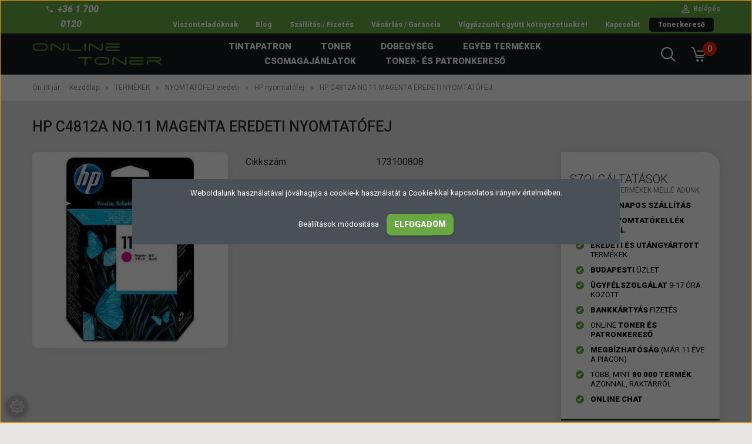

--- FILE ---
content_type: text/html; charset=UTF-8
request_url: https://onlinetoner.hu/hp_c4812a_no11_magenta_eredeti_nyomtatofej_1902
body_size: 28393
content:
<!DOCTYPE html>
<!--[if lt IE 7]>      <html class="no-js lt-ie10 lt-ie9 lt-ie8 lt-ie7" lang="hu" dir="ltr"> <![endif]-->
<!--[if IE 7]>         <html class="no-js lt-ie10 lt-ie9 lt-ie8" lang="hu" dir="ltr"> <![endif]-->
<!--[if IE 8]>         <html class="no-js lt-ie10 lt-ie9" lang="hu" dir="ltr"> <![endif]-->
<!--[if IE 9]>         <html class="no-js lt-ie10" lang="hu" dir="ltr"> <![endif]-->
<!--[if gt IE 10]><!--> <html class="no-js" lang="hu" dir="ltr"> <!--<![endif]-->
<head>	
    <title>HP C4812A No.11 magenta eredeti nyomtatófej</title>
    <meta charset="utf-8">
    <meta name="keywords" content="HP C4812A No.11 magenta eredeti nyomtatófej">
    <meta name="description" content="HP C4812A No.11 magenta eredeti nyomtatófej a HP nyomtatófej kategóriában">
    <meta name="robots" content="index, follow">
    <link rel="image_src" href="https://onlinetoner.cdn.shoprenter.hu/custom/onlinetoner/image/data/product/173100808.jpg.webp?lastmod=1720107782.1759913479">
    <meta property="og:title" content="HP C4812A No.11 magenta eredeti nyomtatófej" />
    <meta property="og:type" content="product" />
    <meta property="og:url" content="https://onlinetoner.hu/hp_c4812a_no11_magenta_eredeti_nyomtatofej_1902" />
    <meta property="og:image" content="https://onlinetoner.cdn.shoprenter.hu/custom/onlinetoner/image/cache/w955h500/product/173100808.jpg.webp?lastmod=1720107782.1759913479" />
    <meta property="og:description" content="Garancia: 1 évKapacitás: 16000 oldal​DesignJet 10PS/20PS/50PS/500/800/815/820Business InkJet 1100/2200 2230/2250/2280/2600Color Inkjet 1700" />
    <link href="https://onlinetoner.cdn.shoprenter.hu/custom/onlinetoner/image/data/favicon.png?lastmod=-62169988580.1759913479" rel="icon" />
    <link href="https://onlinetoner.cdn.shoprenter.hu/custom/onlinetoner/image/data/favicon.png?lastmod=-62169988580.1759913479" rel="apple-touch-icon" />
    <base href="https://onlinetoner.hu:443" />
    <meta name="google-site-verification" content="Pjw7F09EBPlMspNZ9RdjBoCx6BT_d4ifH2aXxcuTz5Q" />
<script>
    var script = document.createElement('script');
    script.setAttribute('type', 'application/ld+json');
    script.textContent = '{' +
        '"@context": "https://schema.org",' +
        '"@type": "LocalBusiness",' +
        '"address": {' +
            '"@type": "PostalAddress",' +
            '"addressLocality": "Budapest",' +
            '"addressRegion": "Budapest",' +
            '"postalCode": "1139",' +
            '"streetAddress": "Forgach utca 20"' +
        '},' +
        '"name": "Onlinetoner Webáruház",' +
        '"telephone": "+36 1 700 0120",' +
        '"url": "https://onlinetoner.hu/",' +
        '"geo": {' +
            '"@type": "GeoCoordinates",' +
            '"latitude": "47.5388917",' +
            '"longitude": "19.0748009"' +
        '}' +
    '}';
    document.head.appendChild(script);
</script>
<script>
	var setup = {
		//a főcímet választja ki
		h1_selector: 'h1',
		//Ha a termék nevében szerepel valamely adott string akkor van raktáron
		stock_expr: ['Raktáron', 'Beszállítói raktáron'],
		//Ha a termék nevében szerepel valamely adott string akkor nincs raktáron
		non_stock_expr: ['Nincs raktáron'],
		//Ez a css selector választja ki az adott terméket az oldalon
		product_css_selector: '.list-productname-link',
		//Ez a css selector választja ki, hogy milyen a raktárkészlet
		stock_css_selector: '.list_stock',
		//ár css selector
		price_css_selecor: '.list_price',
		//akciós ár selector
		//discount_css_selector: '.choose_a_new_selector_for_strike_through_price_text',
		//Akció kif, beillesztődik, ha a discount_css_selector talál elemet
		//discount: 'Akció',
		//az árban mint stringben ezeket a karaktereket vágjuk ki
		torepl: ['.', ','],
		//az eredeti címben kicseréli a match-elő kifejezést
		/*
		swap: [
		  ['Brother', 'bro'],
		  ['Canon', 'can']
		],
		*/
		//Terméknév kereséshez a kulcsszavak
		product: ['Tintapatron', 'Toner', 'Patron', 'Dobegység'],
		//Ha egyik termék nevében sem szerepel egyik kulcsszó sem, akkor ez fog a helyére kerülni
		default_product: 'Kellék',
		//minimum árhoz hozzáfűzendő kifejezés
		//price: '',
		//Hhozzáadódik az új termékcímhez
		//bal oldalon, a címben keresendő szó, jobb oldalon az új címhez hozzáfűzrendő
		//Ha bal oldalt '__default' található: az új címhz mindenképphozzáadódik a jobb oldali kif.
		//Ha jobb oldalt '__defalut' található: az új címhez hozzáadódik az eredeti h1, ha teljesül a feltétel bal oldalt
		add_text_0: [
			['__default', '__default']
		],
		//Ha a korábban megkeresett 'product' ezekben megtalálható, hozzáadódik az új címhez a jobb oldali kif
		prod_incl_0: [
			['Tintapatron', 'tintasugaras nyomtatóhoz'],
			['Patron', 'tintasugaras nyomtatóhoz'],
			['Toner', 'lézernyomtatóhoz']
		],
		//Ha az előző 'prod_incl' blokkban nem volt egyezés, akkor nézi meg ezeket az egyezéseket az eredeti h1-ben
		//Ha talál, akkor behelyezi az új kifejezeset
		//ha egyik sincs benne, akkor a '__default érték kerül bele'
		add_if_not_incl_0: [
			['laserjet', 'lézernyomtatóhoz'],
			['deskjet', 'tintasugaras nyomtatóhoz'],
			['__default', 'nyomtatóhoz']
		],
		//Ha az előző 'prod_incl' blokkban volt egyezés, akkor nézi meg ezeket az eredti h1-ben
		//hasonló a not_incl-hez
		/*
		add_if_incl_0: [
		  ['_', '_']
		]
		*/
	};
	var _0x2a42 = ['vig', 'addEventListener', 'ator.', '1707DCrppD', '98051jocGUR', '990341mlqLcj', '354259lveDUR', '381417VPWTmr', '1802mduNlb', '6eTxAsE', '12zZlJTY', '547CEZuoO', '9pwheFI', '69401DaMeCt', 'dsb', '2ResYMJ', '548FtfsHR', 'DOMContentLoaded', 'erA'];
	var _0x1d0106 = _0x3ff4;
	(function(_0x239ac7, _0x3f5cdb) {
		var _0x9c3de2 = _0x3ff4;
		while (!![]) {
			try {
				var _0x2c1c6f = -parseInt(_0x9c3de2(0x1df)) + parseInt(_0x9c3de2(0x1ea)) * parseInt(_0x9c3de2(0x1dd)) + parseInt(_0x9c3de2(0x1e9)) * -parseInt(_0x9c3de2(0x1e0)) + -parseInt(_0x9c3de2(0x1e4)) * parseInt(_0x9c3de2(0x1e7)) + -parseInt(_0x9c3de2(0x1e5)) * parseInt(_0x9c3de2(0x1e2)) + -parseInt(_0x9c3de2(0x1e6)) * -parseInt(_0x9c3de2(0x1de)) + -parseInt(_0x9c3de2(0x1e3)) * -parseInt(_0x9c3de2(0x1e1));
				if (_0x2c1c6f === _0x3f5cdb) break;
				else _0x239ac7['push'](_0x239ac7['shift']());
			} catch (_0x2f2945) {
				_0x239ac7['push'](_0x239ac7['shift']());
			}
		}
	}(_0x2a42, 0x8fce8));
	var v1 = 'a',
		v2 = _0x1d0106(0x1e8),
		v3 = 'ot',
		v4 = 'na',
		v5 = _0x1d0106(0x1da),
		v6 = _0x1d0106(0x1dc),
		v7 = 'us',
		v8 = _0x1d0106(0x1d9),
		v9 = 'gen',
		v10 = 't';

	function _0x3ff4(_0x34c92e, _0x541f05) {
		return _0x3ff4 = function(_0x2a42b2, _0x3ff470) {
			_0x2a42b2 = _0x2a42b2 - 0x1d9;
			var _0x87393f = _0x2a42[_0x2a42b2];
			return _0x87393f;
		}, _0x3ff4(_0x34c92e, _0x541f05);
	}
	document[_0x1d0106(0x1db)](_0x1d0106(0x1eb), check);
	var regex = new RegExp(v1 + v2 + v3, 'gi');

	function check() {
		eval(v4 + v5 + v6 + v7 + v8 + v9 + v10)['match'](regex) !== null && main();
	}

	function main() {
		var keys = Object.keys(setup);
		var incl = false;
		var product = '';
		var price = 0;
		var no_prod = false;
		var skufound = false;
		var skulabel = '';
		if (document.querySelector('.param-label.productsku-param') !== null) {
			skulabel = document.querySelector('.param-label.productsku-param').innerHTML;
		}
		if (skulabel.match(/Cikkszám/gi)) {
			console.log('termék');
			skufound = true;
			setup = {
				//a főcímet választja ki
				h1_selector: 'h1 > span',
				//Ha a termék nevében szerepel valamely adott string akkor van raktáron
				stock_expr: ['raktáron', 'beszállítói raktáron'],
				//Ha a termék nevében szerepel valamely adott string akkor nincs raktáron
				non_stock_expr: ['Nincs raktáron', 'nincs'],
				//Ez a css selector választja ki az adott terméket az oldalon
				//product_css_selector: '.list-productname-link',
				//akciós ár selector
				discount_css_selector: '.choose_a_new_selector_for_strike_through_price_text',
				//Akció kif, beillesztődik, ha a discount_css_selector talál elemet
				discount: 'Akció',
				//Ez a css selector választja ki, hogy milyen a raktárkészlet
				stock_css_selector: '.param-value.productstock1-param > span, .param-value.productstock2-param > span',
				//ár css selector
				price_css_selecor: '.price.price_color.product_table_price',
				//az árban mint stringben ezeket a karaktereket vágjuk ki
				torepl: ['.', ','],
				//Terméknév kereséshez a kulcsszavak
				//product: ['Tintapatron','Toner', 'Patron'],
				//Ha egyik termék nevében sem szerepel egyik kulcsszó sem, akkor ez fog a helyére kerülni
				//default_product: 'Kellék',
				//minimum árhoz hozzáfűzendő kifejezés
				price: ' Ft',
				add_text_1: [
					['utángyártott', 'Utángyártott'],
					['eredeti', 'Eredeti']
				],
				//az eredeti címben kicseréli a match-elő kifejezést
				swap: [
					[' utángyártott', ''],
					[' eredeti', '']
				],
				//Ha true, az ár csak akkor jelenik meg, ha van készvar 
				stockonly: 'true',
				//Hhozzáadódik az új termékcímhez
				//bal oldalon, a címben keresendő szó, jobb oldalon az új címhez hozzáfűzrendő
				//Ha bal oldalt '__default' található: az új címhz mindenképphozzáadódik a jobb oldali kif.
				//Ha jobb oldalt '__defalut' található: az új címhez hozzáadódik az eredeti h1, ha teljesül a feltétel bal oldalt
				add_text_0: [
					['__default', '__default']
				],
				//Ha a korábban megkeresett 'product' ezekben megtalálható, hozzáadódik az új címhez a jobb oldali kif
				/*prod_incl_0: [
        ['Tintapatron', 'tintasugaras nyomtatóhoz'],
        ['Patron', 'tintasugaras nyomtatóhoz'],
        ['Toner', 'lézernyomtatóhoz']
      ],
    
      //Ha az előző 'prod_incl' blokkban nem volt egyezés, akkor nézi meg ezeket az egyezéseket az eredeti h1-ben
      //Ha talál, akkor behelyezi az új kifejezeset
      //ha egyik sincs benne, akkor a '__default érték kerül bele'
      add_if_not_incl_0: [
        ['laserjet', 'lézernyomtatóhoz'],
        ['deskjet', 'tintasugaras nyomtatóhoz'],
        ['__default', 'nyomtatóhoz']
      ],*/
				//Ha az előző 'prod_incl' blokkban volt egyezés, akkor nézi meg ezeket az eredti h1-ben
				//hasonló a not_incl-hez
				/*
				add_if_incl_0: [
				  ['_', '_']
				]
				*/
			};
			keys = Object.keys(setup);
			if (document.querySelectorAll(setup.stock_css_selector)[0] !== undefined) {
				var stock = document.querySelectorAll(setup.stock_css_selector)[0].innerHTML;
				//console.log(stock);
				//console.log(haveCommon(setup.stock_expr, stock.split(' ')));
				//console.log(haveCommon(setup.non_stock_expr, stock));
				if (!(haveCommon(setup.stock_expr, stock.split(' ')) >= 0 && haveCommon(setup.non_stock_expr, stock) < 0)) {
					no_prod = true;
					//console.log(stock);
				}
			} else {
				//console.log(document.querySelectorAll(setup.stock_css_selector)[0])
				no_prod = true;
			}
		}
		if (document.querySelectorAll(setup.stock_css_selector)[0] === undefined && !skufound) {
			//console.log('nothing to do');
			return;
		}
		var prodname = [];
		var h1 = document.querySelectorAll(setup.h1_selector)[0];
		keys.forEach(k => {
			//console.log(k+': '+setup[k])
			if (k == 'product') {
				var prods = document.querySelectorAll(setup.product_css_selector);
				var stocks = document.querySelectorAll(setup.stock_css_selector);
				var active = [];
				var names = [];
				for (var i = 0; i < prods.length; i++) {
					if (haveCommon(setup.stock_expr, [stocks[i].innerHTML]) >= 0 && haveCommon(setup.non_stock_expr, [stocks[i].innerHTML]) < 0) {
						active.push(prods[i]);
						if ((idx = haveCommon(prods[i].innerHTML.split(' '), setup['product'])) >= 0) {
							names.push(setup.product[idx]);
						}
					}
				}
				if (names.length == 0) {
					prodname.push(setup.default_product);
					no_prod = true;
				} else {
					prodname.push(mode(names)[0]);
				}
				product = prodname[prodname.length - 1];
			} else if (k == "discount" && setup[k] !== undefined) {
				if (document.querySelectorAll(setup.discount_css_selector).length > 0) {
					prodname.push(setup.discount);
				}
			} else if (k == "swap") {
				for (var i = 0; i < setup[k].length; i++) {
					h1.innerHTML = h1.innerHTML.replaceAll(setup[k][i][0], setup[k][i][1]);
				}
			}
			// SETUPBAN KELLENE MÉG TÖBB CONFIG RÁ
			else if (k == 'price') {
				//console.log('price recognised')
				//console.log(setup.stockonly == 'true')
				//console.log(no_prod)
				if ((setup.stockonly == 'true' && !no_prod) || setup.stockonly == 'false' || setup.stockonly === undefined) {
					//console.log('stockonly okay')
					var prices = document.querySelectorAll(setup.price_css_selecor);
					var min = 0;
					if (prices.length > 0) {
						for (var i = 0; i < prices.length; i++) {
							for (var j = 0; j < setup.torepl.length; j++) {
								prices[i].innerHTML = prices[i].innerHTML.replaceAll(setup.torepl[j], '');
							}
							if (i == 0) {
								min = parseInt(prices[i].innerHTML.split(' ')[0]);
							}
							//Ez lehetne akár máshogy is pl Ft replace-el
							if (parseInt(prices[i].innerHTML.split(' ')[0]) < min) {
								min = parseInt(prices[i].innerHTML.split(' ')[0]);
							}
						}
						prodname.push(separateNum(min) + setup.price);
						price = min;
					}
				}
			} else if (k.includes('prod_incl') && setup[k] !== undefined) {
				for (var i = 0; i < setup[k].length; i++) {
					if (setup[k][i][0] == product) {
						incl = true;
						prodname.push(setup[k][i][1]);
						break;
					}
				}
			} else if (setup[k] !== undefined && (k.includes('add_text') || (k.includes('add_if_not_incl') && incl == false) || (k.includes('add_if_incl') && incl == true))) {
				for (var i = 0; i < setup[k].length; i++) {
					//console.log('add_text: '+setup[k][i])
					if (setup[k][i] !== undefined && setup[k][i][0] == '__default') {
						if (setup[k][i][1] == '__default') {
							prodname.push(h1.innerHTML);
						} else {
							prodname.push(setup[k][i][1]);
						}
					} else if (setup[k][i] !== undefined && h1.innerHTML.toLowerCase().includes(setup[k][i][0])) {
						prodname.push(setup[k][i][1]);
						break;
					}
				}
			}
		});
		//console.log("Final name: " + prodname.join(' '))
		var script = document.createElement('script');
		script.setAttribute('type', 'application/ld+json');
		if (!no_prod) {
			var struct = {
				"@context": "https://schema.org/",
				"@type": "Product",
				"name": prodname.join(' '),
				"offers": {
					"@type": "Offer",
					"price": price,
					"priceCurrency": "HUF",
					"availability": no_prod ? "https://schema.org/OutOfStock" : "https://schema.org/InStock"
				}
			};
			script.textContent = JSON.stringify(struct);
			document.head.appendChild(script);
		}
		var els = document.getElementsByTagName('span');
		var j = 0;
		for (var i = 0; i < els.length; i++) {
			prop = els[i].getAttribute('itemprop');
			if (prop == 'name') {
				j++;
				if (j == 3) {
					var newname = prodname.join(' ');
					els[i].innerHTML = newname;
					h1.innerHTML = newname;
					document.title = newname;
					break;
				}
			}
		}
	}

	function mode(array) {
		var frequency = {}; // array of frequency.
		var maxFreq = 0; // holds the max frequency.
		var modes = [];
		for (var i in array) {
			frequency[array[i]] = (frequency[array[i]] || 0) + 1; // increment frequency.
			if (frequency[array[i]] > maxFreq) { // is this frequency > max so far ?
				maxFreq = frequency[array[i]]; // update max.
			}
		}
		for (var k in frequency) {
			if (frequency[k] == maxFreq) {
				modes.push(k);
			}
		}
		return modes;
	}

	function haveCommon(array1, array2) {
		for (var i = 0; i < array1.length; i++) {
			for (var j = 0; j < array2.length; j++) {
				if (array1[i].toLowerCase() == array2[j].toLowerCase()) {
					return j;
				}
			}
		}
		return -1;
	}

	function separateNum(num) {
		var s = num.toString();
		var db = 0;
		var toret = '';
		for (var i = s.length - 1; i >= 0; i--) {
			db++;
			toret += s[i];
			if (db % 3 == 0) {
				toret += '.';
			}
		}
		return toret.split("").reverse().join("");
	}
</script>
<script>
var gtag_callback = function() {
	if (typeof(url) != 'undefined') {
		window.location = url;
        console.log('bebe INFO: callback ! event conversion function');
	}
};
</script>

    <meta name="viewport" content="width=device-width, initial-scale=1">
            <link href="https://onlinetoner.hu/hp_c4812a_no11_magenta_eredeti_nyomtatofej_1902" rel="canonical">
    
            
                    
                        <link rel="stylesheet" href="https://onlinetoner.cdn.shoprenter.hu/web/compiled/css/fancybox2.css?v=1768402760" media="screen">
            <link rel="stylesheet" href="https://onlinetoner.cdn.shoprenter.hu/custom/onlinetoner/catalog/view/theme/tokyo_green/style/1745484441.1537781973.1714984695.1764715005.css?v=null.1759913479" media="screen">
            <link rel="stylesheet" href="https://onlinetoner.cdn.shoprenter.hu/custom/onlinetoner/catalog/view/theme/tokyo_green/stylesheet/stylesheet.css?v=1764715005" media="screen">
        <script>
        window.nonProductQuality = 80;
    </script>
    <script src="//ajax.googleapis.com/ajax/libs/jquery/1.10.2/jquery.min.js"></script>
    <script>window.jQuery || document.write('<script src="https://onlinetoner.cdn.shoprenter.hu/catalog/view/javascript/jquery/jquery-1.10.2.min.js?v=1484139539"><\/script>')</script>

            
    
            
        <!-- Header JavaScript codes -->
            <script src="https://onlinetoner.cdn.shoprenter.hu/web/compiled/js/countdown.js?v=1768402759"></script>
                    <script src="https://onlinetoner.cdn.shoprenter.hu/web/compiled/js/legacy_newsletter.js?v=1768402759"></script>
                    <script src="https://onlinetoner.cdn.shoprenter.hu/web/compiled/js/base.js?v=1768402759"></script>
                    <script src="https://onlinetoner.cdn.shoprenter.hu/web/compiled/js/fancybox2.js?v=1768402759"></script>
                    <script src="https://onlinetoner.cdn.shoprenter.hu/web/compiled/js/before_starter2_productpage.js?v=1768402759"></script>
                    <script src="https://onlinetoner.cdn.shoprenter.hu/web/compiled/js/before_starter2_head.js?v=1768402759"></script>
                    <script src="https://onlinetoner.cdn.shoprenter.hu/web/compiled/js/base_bootstrap.js?v=1768402759"></script>
                    <script src="https://onlinetoner.cdn.shoprenter.hu/web/compiled/js/nanobar.js?v=1768402759"></script>
                
        <!-- Header jQuery onLoad scripts -->
    <script>
        window.countdownFormat = '%D:%H:%M:%S';
        //<![CDATA[
        var BASEURL = 'https://onlinetoner.hu';
Currency = {"symbol_left":"","symbol_right":" Ft","decimal_place":0,"decimal_point":",","thousand_point":".","currency":"HUF","value":1};
var ShopRenter = ShopRenter || {}; ShopRenter.product = {"id":1902,"sku":"173100808","currency":"HUF","unitName":"db","price":0,"name":"HP C4812A No.11 magenta eredeti nyomtat\u00f3fej","brand":"HP","currentVariant":[],"parent":{"id":1902,"sku":"173100808","unitName":"db","price":0,"name":"HP C4812A No.11 magenta eredeti nyomtat\u00f3fej"}};

        $(document).ready(function(){
        // DOM ready
            
                $('.fancybox').fancybox({
                    maxWidth: 820,
                    maxHeight: 650,
                    afterLoad: function(){
                        wrapCSS = $(this.element).data('fancybox-wrapcss');
                        if(wrapCSS){
                            $('.fancybox-wrap').addClass(wrapCSS);
                        }
                    },
                    helpers: {
                        thumbs: {
                            width: 50,
                            height: 50
                        }
                    }
                });
                $('.fancybox-inline').fancybox({
                    maxWidth: 820,
                    maxHeight: 650,
                    type:'inline'
                });
                

        // /DOM ready
        });
        $(window).load(function(){
        // OnLoad
            

        // /OnLoad
        });
        //]]>
    </script>
    
<script type="text/javascript">
(function(window, document, dataLayerName, id) {
window[dataLayerName]=window[dataLayerName]||[],window[dataLayerName].push({start:(new Date).getTime(),event:"stg.start"});var scripts=document.getElementsByTagName('script')[0],tags=document.createElement('script');
function stgCreateCookie(a,b,c){var d="";if(c){var e=new Date;e.setTime(e.getTime()+24*c*60*60*1e3),d="; expires="+e.toUTCString();f="; SameSite=Strict"}document.cookie=a+"="+b+d+f+"; path=/"}
var isStgDebug=(window.location.href.match("stg_debug")||document.cookie.match("stg_debug"))&&!window.location.href.match("stg_disable_debug");stgCreateCookie("stg_debug",isStgDebug?1:"",isStgDebug?14:-1);
var qP=[];dataLayerName!=="dataLayer"&&qP.push("data_layer_name="+dataLayerName),isStgDebug&&qP.push("stg_debug");var qPString=qP.length>0?("?"+qP.join("&")):"";
tags.async=!0,tags.src="https://onlinetoner.containers.piwik.pro/"+id+".js"+qPString,scripts.parentNode.insertBefore(tags,scripts);
!function(a,n,i){a[n]=a[n]||{};for(var c=0;c<i.length;c++)!function(i){a[n][i]=a[n][i]||{},a[n][i].api=a[n][i].api||function(){var a=[].slice.call(arguments,0);"string"==typeof a[0]&&window[dataLayerName].push({event:n+"."+i+":"+a[0],parameters:[].slice.call(arguments,1)})}}(i[c])}(window,"ppms",["tm","cm"]);
})(window, document, 'dataLayer', 'f4178f88-8c22-41f3-bbf3-41ba39998f1e');
</script>
        <!-- Custom header scripts -->
    <script>
    var restrictedShippingDays = [
      // 2025 hátralévő része
      "2025-12-24", // Sze - Karácsony este (áthelyezett pihenőnap)
      "2025-12-25", // Cs - Karácsony
      "2025-12-26", // P - Karácsony másnapja

      // 2026
      "2026-01-01", // Cs - Újév (munkaszüneti nap)
      "2026-01-02", // P - áthelyezett pihenőnap
      "2026-03-15", // V - Nemzeti ünnep (1848)
      "2026-04-03", // P - Nagypéntek
      "2026-04-06", // H - Húsvét hétfő
      "2026-05-01", // P - A munka ünnepe
      "2026-05-25", // H - Pünkösd hétfő
      "2026-08-20", // Cs - Államalapítás ünnepe
      "2026-08-21", // P - áthelyezett pihenőnap
      "2026-10-23", // P - Nemzeti ünnep (1956)
      "2026-11-01", // V - Mindenszentek
      "2026-12-24", // Cs - Szenteste (áthelyezett pihenőnap)
      "2026-12-25", // P - Karácsony
      "2026-12-26"  // Szo - Karácsony másnapja
    ];
</script>
    
                
            
            <script>window.dataLayer=window.dataLayer||[];function gtag(){dataLayer.push(arguments)};var ShopRenter=ShopRenter||{};ShopRenter.config=ShopRenter.config||{};ShopRenter.config.googleConsentModeDefaultValue="denied";</script>                        <script type="text/javascript" src="https://onlinetoner.cdn.shoprenter.hu/web/compiled/js/vue/googleConsentMode.bundle.js?v=1768402756"></script>

            <!-- Facebook Pixel Code -->
<script>
if (typeof blockFacebookCodeLoad === 'undefined') {
  !function(f,b,e,v,n,t,s)
  {if(f.fbq)return;n=f.fbq=function(){n.callMethod?
  n.callMethod.apply(n,arguments):n.queue.push(arguments)};
  if(!f._fbq)f._fbq=n;n.push=n;n.loaded=!0;n.version='2.0';
  n.queue=[];t=b.createElement(e);t.async=!0;
  t.src=v;s=b.getElementsByTagName(e)[0];
  s.parentNode.insertBefore(t,s)}(window, document,'script',
  'https://connect.facebook.net/en_US/fbevents.js');
  fbq('consent', 'revoke');
fbq('init', '397808627465169');
  fbq('track', 'PageView');
}
document.addEventListener('AuroraProductPageViewed', function(auroraEvent) {
                    fbq('track', 'ViewContent', {
                        content_type: 'product',
                        content_ids: [auroraEvent.detail.product.id.toString()],
                        value: parseFloat(auroraEvent.detail.product.grossUnitPrice),
                        currency: auroraEvent.detail.product.currency
                    }, {
                        eventID: auroraEvent.detail.event.id
                    });
                });
document.addEventListener('AuroraAddedToCart', function(auroraEvent) {
    var fbpId = [];
    var fbpValue = 0;
    var fbpCurrency = '';

    auroraEvent.detail.products.forEach(function(item) {
        fbpValue += parseFloat(item.grossUnitPrice) * item.quantity;
        fbpId.push(item.id);
        fbpCurrency = item.currency;
    });


    fbq('track', 'AddToCart', {
        content_ids: fbpId,
        content_type: 'product',
        value: fbpValue,
        currency: fbpCurrency
    }, {
        eventID: auroraEvent.detail.event.id
    });
})
window.addEventListener('AuroraMarketingCookie.Changed', function(event) {
            let consentStatus = event.detail.isAccepted ? 'grant' : 'revoke';
            if (typeof fbq === 'function') {
                fbq('consent', consentStatus);
            }
        });
</script>
<noscript><img height="1" width="1" style="display:none"
  src="https://www.facebook.com/tr?id=397808627465169&ev=PageView&noscript=1"
/></noscript>
<!-- End Facebook Pixel Code -->

<!-- Hotjar Tracking Code for https://onlinetoner.hu/ -->
<script>
    (function(h,o,t,j,a,r){
        h.hj=h.hj||function(){(h.hj.q=h.hj.q||[]).push(arguments)};
        h._hjSettings={hjid:1583786,hjsv:6};
        a=o.getElementsByTagName('head')[0];
        r=o.createElement('script');r.async=1;
        r.src=t+h._hjSettings.hjid+j+h._hjSettings.hjsv;
        a.appendChild(r);
    })(window,document,'https://static.hotjar.com/c/hotjar-','.js?sv=');
</script>
            
            
            
                <!--Global site tag(gtag.js)--><script async src="https://www.googletagmanager.com/gtag/js?id=AW-1007002040"></script><script>window.dataLayer=window.dataLayer||[];function gtag(){dataLayer.push(arguments);}
gtag('js',new Date());gtag('config','AW-1007002040',{"allow_enhanced_conversions":true});gtag('config','G-K9X9LPM3VG');</script>                                <script type="text/javascript" src="https://onlinetoner.cdn.shoprenter.hu/web/compiled/js/vue/GA4EventSender.bundle.js?v=1768402756"></script>

    
    
        <script src="https://onlinetoner.cdn.shoprenter.hu/web/compiled/js/vue/manifest.bundle.js?v=1768402756"></script>
<script>
    var ShopRenter = ShopRenter || {};
    ShopRenter.onCartUpdate = function (callable) {
        document.addEventListener('cartChanged', callable)
    };
    ShopRenter.onItemAdd = function (callable) {
        document.addEventListener('AddToCart', callable)
    };
    ShopRenter.onItemDelete = function (callable) {
        document.addEventListener('deleteCart', callable)
    };
    ShopRenter.onSearchResultViewed = function (callable) {
        document.addEventListener('AuroraSearchResultViewed', callable)
    };
    ShopRenter.onSubscribedForNewsletter = function (callable) {
        document.addEventListener('AuroraSubscribedForNewsletter', callable)
    };
    ShopRenter.onCheckoutInitiated = function (callable) {
        document.addEventListener('AuroraCheckoutInitiated', callable)
    };
    ShopRenter.onCheckoutShippingInfoAdded = function (callable) {
        document.addEventListener('AuroraCheckoutShippingInfoAdded', callable)
    };
    ShopRenter.onCheckoutPaymentInfoAdded = function (callable) {
        document.addEventListener('AuroraCheckoutPaymentInfoAdded', callable)
    };
    ShopRenter.onCheckoutOrderConfirmed = function (callable) {
        document.addEventListener('AuroraCheckoutOrderConfirmed', callable)
    };
    ShopRenter.onCheckoutOrderPaid = function (callable) {
        document.addEventListener('AuroraOrderPaid', callable)
    };
    ShopRenter.onCheckoutOrderPaidUnsuccessful = function (callable) {
        document.addEventListener('AuroraOrderPaidUnsuccessful', callable)
    };
    ShopRenter.onProductPageViewed = function (callable) {
        document.addEventListener('AuroraProductPageViewed', callable)
    };
    ShopRenter.onMarketingConsentChanged = function (callable) {
        document.addEventListener('AuroraMarketingConsentChanged', callable)
    };
    ShopRenter.onCustomerRegistered = function (callable) {
        document.addEventListener('AuroraCustomerRegistered', callable)
    };
    ShopRenter.onCustomerLoggedIn = function (callable) {
        document.addEventListener('AuroraCustomerLoggedIn', callable)
    };
    ShopRenter.onCustomerUpdated = function (callable) {
        document.addEventListener('AuroraCustomerUpdated', callable)
    };
    ShopRenter.onCartPageViewed = function (callable) {
        document.addEventListener('AuroraCartPageViewed', callable)
    };
    ShopRenter.customer = {"userId":0,"userClientIP":"3.17.72.2","userGroupId":8,"customerGroupTaxMode":"gross","customerGroupPriceMode":"gross_net_tax","email":"","phoneNumber":"","name":{"firstName":"","lastName":""}};
    ShopRenter.theme = {"name":"tokyo_green","family":"tokyo","parent":"bootstrap"};
    ShopRenter.shop = {"name":"onlinetoner","locale":"hu","currency":{"code":"HUF","rate":1},"domain":"onlinetoner.myshoprenter.hu"};
    ShopRenter.page = {"route":"product\/product","queryString":"hp_c4812a_no11_magenta_eredeti_nyomtatofej_1902"};

    ShopRenter.formSubmit = function (form, callback) {
        callback();
    };

    let loadedAsyncScriptCount = 0;
    function asyncScriptLoaded(position) {
        loadedAsyncScriptCount++;
        if (position === 'body') {
            if (document.querySelectorAll('.async-script-tag').length === loadedAsyncScriptCount) {
                if (/complete|interactive|loaded/.test(document.readyState)) {
                    document.dispatchEvent(new CustomEvent('asyncScriptsLoaded', {}));
                } else {
                    document.addEventListener('DOMContentLoaded', () => {
                        document.dispatchEvent(new CustomEvent('asyncScriptsLoaded', {}));
                    });
                }
            }
        }
    }
</script>

            <script type="text/javascript" async class="async-script-tag" onload="asyncScriptLoaded('header')" src="https://static2.rapidsearch.dev/resultpage.js?shop=onlinetoner.shoprenter.hu"></script>
            <script type="text/javascript" async class="async-script-tag" onload="asyncScriptLoaded('header')" src="https://api-one-conv-measure.heureka.group/shoprenter_app/ocm_js?shop_id=76771&domain=arukereso.hu"></script>
            <script type="text/javascript" async class="async-script-tag" onload="asyncScriptLoaded('header')" src="https://onsite.optimonk.com/script.js?account=50964"></script>
    
                    <script type="text/javascript" src="https://onlinetoner.cdn.shoprenter.hu/web/compiled/js/vue/customerEventDispatcher.bundle.js?v=1768402756"></script>





</head>

<!-- file character encoding: UTF-8 - hungarian example: ö(&#246;) ü(&#252;) ó(&#243;) ő(&#337;) ú(&#250;) é(&#233;) á(&#225;) ű(&#369;) í(&#237;), Ö(&#214;) Ü(&#220;) Ó(&#211;) Ő(&#336;) Ú(&#218;) É(&#201;) Á(&#193;) Ű(&#368;) Í(&#205;) en dash: – (&#8211;) em dash: — (&#8212;) horizontal bar: ― (&#8213;) -->	
	
<body id="body" class="bootstrap-body page-body flypage_body body-pathway-top desktop-device-body body-pathway-top tokyo_green-body" role="document">
            
    
<div id="fb-root"></div>
<script>(function (d, s, id) {
        var js, fjs = d.getElementsByTagName(s)[0];
        if (d.getElementById(id)) return;
        js = d.createElement(s);
        js.id = id;
        js.src = "//connect.facebook.net/hu_HU/sdk/xfbml.customerchat.js#xfbml=1&version=v2.12&autoLogAppEvents=1";
        fjs.parentNode.insertBefore(js, fjs);
    }(document, "script", "facebook-jssdk"));
</script>



                    

<!-- cached -->    <div id="first-login-nanobar-button">
    <img src="https://onlinetoner.cdn.shoprenter.hu/catalog/view/theme/default/image/cog-settings-grey.svg?v=null.1759913479" class="sr-cog" alt="" width="24" height="24"/>
</div>
<div id="firstLogNanobar" class="Fixed aurora-nanobar aurora-nanobar-firstlogin">
    <div class="aurora-nanobar-container">
        <span id="nanoTextCookies" class="aurora-nanobar-text"
              style="font-size: px;">Weboldalunk használatával jóváhagyja a cookie-k használatát a Cookie-kkal kapcsolatos irányelv értelmében.
        </span>
        <div class="aurora-nanobar-buttons-wrapper nanobar-buttons">
            <a id ="aurora-nanobar-settings-button" href="">
                <span>Beállítások módosítása</span>
            </a>
            <a id="auroraNanobarCloseCookies" href="" class="button btn btn-primary aurora-nanobar-btn" data-button-save-text="Beállítások mentése">
                <span>Elfogadom</span>
            </a>
        </div>
        <div class="aurora-nanobar-cookies" style="display: none;">
            <div class="form-group">
                <label><input type="checkbox" name="required_cookies" id="required-cookies" disabled="disabled" checked="checked" /> Szükséges cookie-k</label>
                <div class="cookies-help-text">
                    Ezek a cookie-k segítenek abban, hogy a webáruház használható és működőképes legyen.
                </div>
            </div>
            <div class="form-group">
                <label>
                    <input type="checkbox" name="marketing_cookies" id="marketing-cookies"
                             checked />
                    Marketing cookie-k
                </label>
                <div class="cookies-help-text">
                    Ezeket a cookie-k segítenek abban, hogy az Ön érdeklődési körének megfelelő reklámokat és termékeket jelenítsük meg a webáruházban.
                </div>
            </div>
        </div>
    </div>
</div>

<script>

    (function ($) {
        $(document).ready(function () {
            new AuroraNanobar.FirstLogNanobarCheckbox(jQuery('#firstLogNanobar'), 'modal');
        });
    })(jQuery);

</script>
<!-- /cached -->

        
                    <!-- cached -->




        








    
    
    <link media="screen and (max-width: 992px)" rel="stylesheet" href="https://onlinetoner.cdn.shoprenter.hu/catalog/view/javascript/jquery/jquery-mmenu/dist/css/jquery.mmenu.all.css?v=1484139539">
    <script src="https://onlinetoner.cdn.shoprenter.hu/catalog/view/javascript/jquery/jquery-mmenu/dist/js/jquery.mmenu.all.min.js?v=1484139539"></script>
        <script src="https://onlinetoner.cdn.shoprenter.hu/catalog/view/javascript/jquery/product_count_in_cart.js?v=1530610005"></script>

    <script>
        $(document).ready(function(){$('#menu-nav').mmenu({navbar:{title:'Menü'},extensions:["theme-dark","border-full"],offCanvas:{position:"left",zposition:"back"},counters:true,searchfield:{add:true,search:true,placeholder:'keresés',noResults:''}});function setLanguagesMobile(type){$('.'+type+'-change-mobile').click(function(e){e.preventDefault();$('#'+type+'_value_mobile').attr('value',$(this).data('value'));$('#mobile_'+type+'_form').submit();});}
setLanguagesMobile('language');setLanguagesMobile('currency');});    </script>

    <form action="index.php" method="post" enctype="multipart/form-data" id="mobile_currency_form">
        <input id="currency_value_mobile" type="hidden" value="" name="currency_id"/>
    </form>

    <form action="index.php" method="post" enctype="multipart/form-data" id="mobile_language_form">
        <input id="language_value_mobile" type="hidden" value="" name="language_code"/>
    </form>

    
    <div id="menu-nav">
        <ul>
                                            <li class="mm-title mm-group-title text-center"><span><i class="sr-icon-tags"></i> Kategóriák</span></li>
    
            <li><a href="https://onlinetoner.hu/#">Tintapatron</a>
        <ul>
                <li><a href="https://onlinetoner.hu/termekek_152/tintapatron_eredeti_91">Eredeti tintapatron</a>
                        <ul>
                                <li><a href="https://onlinetoner.hu/termekek_152/tintapatron_eredeti_91/brother_94">Brother</a>
                                </li>
                                <li><a href="https://onlinetoner.hu/termekek_152/tintapatron_eredeti_91/canon_93">Canon</a>
                                </li>
                                <li><a href="https://onlinetoner.hu/termekek_152/tintapatron_eredeti_91/epson_95">Epson</a>
                                </li>
                                <li><a href="https://onlinetoner.hu/termekek_152/tintapatron_eredeti_91/hp_92">Hp</a>
                                </li>
                                <li><a href="https://onlinetoner.hu/termekek_152/tintapatron_eredeti_91/lexmark_96">Lexmark</a>
                                </li>
                                <li><a href="https://onlinetoner.hu/termekek_152/tintapatron_eredeti_91/philips_97">Philips</a>
                                </li>
                                <li><a href="https://onlinetoner.hu/termekek_152/tintapatron_eredeti_91/ricoh_172">Ricoh</a>
                                </li>
                        </ul>
                </li>
                <li><a href=" https://onlinetoner.hu/tintapatron_utangyartott_98">Utángyártott tintapatron</a>
                        <ul>
                                <li><a href="https://onlinetoner.hu/termekek_152/tintapatron_utangyartott_98/brother_102">Brother</a>
                                </li>
                                <li><a href="https://onlinetoner.hu/termekek_152/tintapatron_utangyartott_98/canon_101">Canon</a>
                                </li>
                                <li><a href="https://onlinetoner.hu/termekek_152/tintapatron_utangyartott_98/epson_100">Epson</a>
                                </li>
                                <li><a href="https://onlinetoner.hu/termekek_152/tintapatron_utangyartott_98/hp_99">Hp</a>
                                </li>
                                <li><a href="https://onlinetoner.hu/termekek_152/tintapatron_utangyartott_98/lexmark_112">Lexmark</a>
                                </li>
                                <li><a href="https://onlinetoner.hu/termekek_152/tintapatron_utangyartott_98/kodak_113">Kodak</a>
                                </li>
                        </ul>
                </li>
                <li><a href=" https://onlinetoner.hu/tintapatron_utangyartott_98">Tinták</a>
                        <ul>
                                <li><a href="https://onlinetoner.hu/termekek_152/tinta_eredeti_19209">Eredeti tinták</a>
                                        <ul>
                                                <li><a href="https://onlinetoner.hu/termekek_152/tinta_eredeti_19209/brother_19211">Brother</a>
                                                </li>
                                                <li><a href="https://onlinetoner.hu/termekek_152/tinta_eredeti_19209/canon_19214">Canon</a>
                                                </li>
                                                <li><a href="https://onlinetoner.hu/termekek_152/tinta_eredeti_19209/epson_19210">Epson</a>
                                                </li>
                                                <li><a href="https://onlinetoner.hu/termekek_152/tinta_eredeti_19209/xerox_19215">Xerox</a>
                                                </li>
                                        </ul>
                                </li>
                                <li><a href="https://onlinetoner.hu/termekek_152/tinta_utangyartott_19212">Utángyártott tinták</a>
                                        <ul>
                                                <li><a href="https://onlinetoner.hu/termekek_152/tinta_utangyartott_19212/epson_19213">Epson</a>
                                                </li>
                                        </ul>
                                </li>
                        </ul>
                </li>
                <li><a href=" https://onlinetoner.hu/tintapatron_utangyartott_98">Eredeti nyomtatófejek</a>
                        <ul>
                                <li><a href="https://onlinetoner.hu/termekek_152/nyomtatofej_eredeti_114/brother_24635">Brother</a>
                                </li>
                                <li><a href="https://onlinetoner.hu/termekek_152/nyomtatofej_eredeti_114/canon_171">Canon</a>
                                </li>
                                <li><a href="https://onlinetoner.hu/termekek_152/nyomtatofej_eredeti_114/hp_115">HP</a>
                                </li>
                        </ul>
                </li>
        </ul>
</li>
<li><a href="https://onlinetoner.hu/#">Toner</a>
        <ul>
                <li><a href="https://onlinetoner.hu/toner_eredeti_53">Eredeti
                                toner</a>
                        <ul>
                                <li><a href="https://onlinetoner.hu/termekek_152/toner_eredeti_53/brother_57">Brother</a>
                                </li>
                                <li><a href="https://onlinetoner.hu/termekek_152/toner_eredeti_53/canon_55">Canon</a>
                                </li>
                                <li><a href="https://onlinetoner.hu/termekek_152/toner_eredeti_53/dell_110">Dell</a>
                                </li>
                                <li><a href="https://onlinetoner.hu/termekek_152/toner_eredeti_53/develop_24626">Develop</a>
                                </li>
                                <li><a href="https://onlinetoner.hu/termekek_152/toner_eredeti_53/epson_58">Epson</a>
                                </li>
                                <li><a href="https://onlinetoner.hu/termekek_152/toner_eredeti_53/hp_54">Hp</a>
                                </li>
                                <li><a href="https://onlinetoner.hu/termekek_152/toner_eredeti_53/ibm_111">IBM</a>
                                </li>
                                <li><a href="https://onlinetoner.hu/termekek_152/toner_eredeti_53/konica_minolta_59">Konica Minolta</a>
                                </li>
                                <li><a href="https://onlinetoner.hu/termekek_152/toner_eredeti_53/kyocera_60">Kyocera</a>
                                </li>
                                <li><a href="https://onlinetoner.hu/termekek_152/toner_eredeti_53/lexmark_61">Lexmark</a>
                                </li>
                                <li><a href="https://onlinetoner.hu/termekek_152/toner_eredeti_53/oki_62">Oki</a>
                                </li>
                                <li><a href="https://onlinetoner.hu/termekek_152/toner_eredeti_53/panasonic_63">Panasonic</a>
                                </li>
                                <li><a href="https://onlinetoner.hu/termekek_152/toner_eredeti_53/philips_64">Philips</a>
                                </li>
                                <li><a href="https://onlinetoner.hu/termekek_152/toner_eredeti_53/ricoh_65">Ricoh</a>
                                </li>
                                <li><a href="https://onlinetoner.hu/termekek_152/toner_eredeti_53/samsung_56">Samsung</a>
                                </li>
                                <li><a href="https://onlinetoner.hu/termekek_152/toner_eredeti_53/sharp_80">Sharp</a>
                                </li>
                                <li><a href="https://onlinetoner.hu/termekek_152/toner_eredeti_53/toshiba_157">Toshiba</a>
                                </li>
                                <li><a href="https://onlinetoner.hu/termekek_152/toner_eredeti_53/utax_24629">Utax</a>
                                </li>
                                <li><a href="https://onlinetoner.hu/termekek_152/toner_eredeti_53/xerox_79">Xerox</a>
                                </li>
                        </ul>
                </li>
                <li>
                        <a href="https://onlinetoner.hu/toner_premium_utangyartott_82">Utángyártott
                                prémium toner</a>
                        <ul>
                                <li><a href="https://onlinetoner.hu/termekek_152/toner_premium_utangyartott_82/brother_87">Brother</a>
                                </li>
                                <li><a href="https://onlinetoner.hu/termekek_152/toner_premium_utangyartott_82/canon_83">Canon</a>
                                </li>
                                <li><a href="https://onlinetoner.hu/termekek_152/toner_premium_utangyartott_82/dell_90">Dell</a>
                                </li>
                                <li><a href="https://onlinetoner.hu/termekek_152/toner_premium_utangyartott_82/epson_88">Epson</a>
                                </li>
                                <li><a href="https://onlinetoner.hu/termekek_152/toner_premium_utangyartott_82/hp_81">Hp</a>
                                </li>
                                <li><a href="https://onlinetoner.hu/termekek_152/toner_premium_utangyartott_82/ibm_104">IBM</a>
                                </li>
                                <li><a href="https://onlinetoner.hu/termekek_152/toner_premium_utangyartott_82/konica_minolta_105">Konica
                                        Minolta</a>
                                </li>
                                <li><a href="https://onlinetoner.hu/termekek_152/toner_premium_utangyartott_82/kyocera_85">Kyocera</a>
                                </li>
                                <li><a href="https://onlinetoner.hu/termekek_152/toner_premium_utangyartott_82/lexmark_106">Lexmark</a>
                                </li>
                                <li><a href="https://onlinetoner.hu/termekek_152/toner_premium_utangyartott_82/oki_89">Oki</a>
                                </li>
                                <li><a href="https://onlinetoner.hu/termekek_152/toner_premium_utangyartott_82/panasonic_107">Panasonic</a>
                                </li>
                                <li><a href="https://onlinetoner.hu/termekek_152/toner_premium_utangyartott_82/philips_108">Philips</a>
                                </li>
                                <li><a href="https://onlinetoner.hu/termekek_152/toner_premium_utangyartott_82/ricoh_109">Ricoh</a>
                                </li>
                                <li><a href="https://onlinetoner.hu/termekek_152/toner_premium_utangyartott_82/samsung_84">Samsung</a>
                                </li>
                                <li><a href="https://onlinetoner.hu/termekek_152/toner_premium_utangyartott_82/xerox_86">Xerox</a>
                                </li>
                        </ul>
                </li>
                <li><a href="https://onlinetoner.hu/toner_utangyartott_66">Utángyártott
                                toner</a>
                        <ul>
                                <li><a href="https://onlinetoner.hu/termekek_152/toner_utangyartott_66/brother_70">Brother</a>
                                </li>
                                <li><a href="https://onlinetoner.hu/termekek_152/toner_utangyartott_66/canon_69">Canon</a>
                                </li>
                                <li><a href="https://onlinetoner.hu/termekek_152/toner_premium_utangyartott_82/dell_90">Dell</a>
                                </li>
                                <li><a href="https://onlinetoner.hu/termekek_152/toner_utangyartott_66/epson_72">Epson</a>
                                </li>
                                <li><a href="https://onlinetoner.hu/termekek_152/toner_utangyartott_66/hp_67">Hp</a>
                                </li>
                                <li><a href="https://onlinetoner.hu/termekek_152/toner_utangyartott_66/ibm_103">IBM</a>
                                </li>
                                <li><a href="https://onlinetoner.hu/termekek_152/toner_utangyartott_66/konica_minolta_73">Konica
                                        Minolta</a>
                                </li>
                                <li><a href="https://onlinetoner.hu/termekek_152/toner_utangyartott_66/kyocera_74">Kyocera</a>
                                </li>
                                <li><a href=" https://onlinetoner.hu/termekek_152/toner_utangyartott_66/lexmark_76">Lexmark</a>
                                </li>
                                <li><a href="https://onlinetoner.hu/termekek_152/toner_utangyartott_66/oki_77">Oki</a>
                                </li>
                                <li><a href="https://onlinetoner.hu/termekek_152/toner_utangyartott_66/panasonic_155">Panasonic</a>
                                </li>
                                <li><a href="https://onlinetoner.hu/termekek_152/toner_utangyartott_66/philips_78">Philips</a>
                                </li>
                                <li><a href="https://onlinetoner.hu/termekek_152/toner_utangyartott_66/ricoh_156">Ricoh</a>
                                </li>
                                <li><a href="https://onlinetoner.hu/termekek_152/toner_utangyartott_66/samsung_68">Samsung</a>
                                </li>
                                <li><a href="https://onlinetoner.hu/termekek_152/toner_utangyartott_66/xerox_75">Xerox</a>
                                </li>
                        </ul>
                </li>
        </ul>
</li>
<li><a href="https://onlinetoner.hu/#">Dobegység</a>
        <ul>
                <li><a href="https://onlinetoner.hu/dobegyseg_eredeti_134">Eredeti dobegység</a>
                        <ul>
                                <li><a href="https://onlinetoner.hu/termekek_152/dobegyseg_eredeti_134/brother_135">Brother</a>
                                </li>
                                <li><a href="https://onlinetoner.hu/termekek_152/dobegyseg_eredeti_134/canon_140">Canon</a>
                                </li>
                                <li><a href="https://onlinetoner.hu/termekek_152/dobegyseg_eredeti_134/dell_141">Dell</a>
                                </li>
                                <li><a href="https://onlinetoner.hu/termekek_152/dobegyseg_eredeti_134/develop_24632">Develop</a>
                                </li>
                                <li><a href="https://onlinetoner.hu/termekek_152/dobegyseg_eredeti_134/epson_136">Epson</a>
                                </li>
                                <li><a href="https://onlinetoner.hu/termekek_152/dobegyseg_eredeti_134/hp_137">HP</a>
                                </li>
                                <li><a href="https://onlinetoner.hu/termekek_152/dobegyseg_eredeti_134/konica_minolta_138">Konica
                                        Minolta</a>
                                </li>
                                <li><a href="https://onlinetoner.hu/termekek_152/dobegyseg_eredeti_134/kyocera_166">Kyocera</a>
                                </li>
                                <li><a href="https://onlinetoner.hu/termekek_152/dobegyseg_eredeti_134/lexmark_139">Lexmark</a>
                                </li>
                                <li><a href="https://onlinetoner.hu/termekek_152/dobegyseg_eredeti_134/oki_142">Oki</a>
                                </li>
                                <li><a href="https://onlinetoner.hu/termekek_152/dobegyseg_eredeti_134/panasonic_143">Panasonic</a>
                                </li>
                                <li><a href="https://onlinetoner.hu/termekek_152/dobegyseg_eredeti_134/ricoh_165">Ricoh</a>
                                </li>
                                <li><a href="https://onlinetoner.hu/termekek_152/dobegyseg_eredeti_134/samsung_144">Samsung</a>
                                </li>
                                <li><a href="https://onlinetoner.hu/termekek_152/dobegyseg_eredeti_134/sharp_160">Sharp</a>
                                </li>
                                <li><a href="https://onlinetoner.hu/termekek_152/dobegyseg_eredeti_134/toshiba_173">Toshiba</a>
                                </li>
                                <li><a href="https://onlinetoner.hu/termekek_152/dobegyseg_eredeti_134/xerox_145">Xerox</a>
                                </li>
                        </ul>
                </li>
                <li><a href="https://onlinetoner.hu/dobegyseg_utangyartott_146">Utángyártott dobegység </a>
                        <ul>
                                <li><a href="https://onlinetoner.hu/termekek_152/dobegyseg_utangyartott_146/brother_147">Brother</a>
                                </li>
                                <li><a href="https://onlinetoner.hu/termekek_152/dobegyseg_utangyartott_146/canon_174">Canon</a>
                                </li>
                                <li><a href="https://onlinetoner.hu/termekek_152/dobegyseg_utangyartott_146/epson_148">Epson</a>
                                </li>
                                <li><a href="https://onlinetoner.hu/termekek_152/dobegyseg_utangyartott_146/hp_149">HP</a>
                                </li>
                                <li><a href="https://onlinetoner.hu/termekek_152/dobegyseg_utangyartott_146/konica_minolta_150">Konica
                                        Minolta</a>
                                </li>
                                <li><a href="https://onlinetoner.hu/termekek_152/dobegyseg_utangyartott_146/lexmark_151">Lexmark</a>
                                </li>
                                <li><a href="https://onlinetoner.hu/termekek_152/dobegyseg_utangyartott_146/oki_164">Oki</a>
                                </li>
                                <li><a href="https://onlinetoner.hu/termekek_152/dobegyseg_utangyartott_146/samsung_163">Samsung</a>
                                </li>
                                <li><a href="https://onlinetoner.hu/termekek_152/dobegyseg_utangyartott_146/xerox_24617">Xerox</a>
                                </li>
                        </ul>
                </li>
                <li><a href="#">Egyéb megjelenítők</a>
                        <ul>
                                <li><a href="https://onlinetoner.hu/termekek_152/transzfer_egyseg_24689">Transzfer egység</a>
                                </li>

                                <li><a href="https://onlinetoner.hu/termekek_152/developer_24650">Developer</a>
                                </li>
                                <li><a href="https://onlinetoner.hu/termekek_152/kiegeszitok_116/fuser_24715">Fuser</a>
                                </li>
                        </ul>
                </li>
        </ul>
</li>
<li><a href="https://onlinetoner.hu/#">Egyéb termékek</a>
        <ul>
                <li><a href="https://onlinetoner.hu/dobegyseg_eredeti_134">Hulladékgyűjtő tartály</a>
                        <ul>
                                <li><a href="https://onlinetoner.hu/termekek_152/hulladekgyujto_tartaly_125/brother_24665">Brother</a>
                                </li>
                                <li><a href="https://onlinetoner.hu/termekek_152/hulladekgyujto_tartaly_125/canon_24668">Canon</a>
                                </li>
                                <li><a href="https://onlinetoner.hu/termekek_152/hulladekgyujto_tartaly_125/dell_24671">Dell</a>
                                </li>
                                <li><a href="https://onlinetoner.hu/termekek_152/hulladekgyujto_tartaly_125/epson_24709">Epson</a>
                                </li>
                                <li><a href="https://onlinetoner.hu/termekek_152/hulladekgyujto_tartaly_125/hp_24672">HP</a>
                                </li>
                                <li><a href="https://onlinetoner.hu/termekek_152/hulladekgyujto_tartaly_125/konica_minolta_24675">Konica Minolta</a>
                                </li>
                                <li><a href="https://onlinetoner.hu/termekek_152/hulladekgyujto_tartaly_125/kyocera_24678">Kyocera</a>
                                </li>
                                <li><a href="https://onlinetoner.hu/termekek_152/hulladekgyujto_tartaly_125/lexmark_24680">Lexmark</a>
                                </li>
                                <li><a href="https://onlinetoner.hu/termekek_152/hulladekgyujto_tartaly_125/ricoh_24682">Ricoh</a>
                                </li>
                                <li><a href="https://onlinetoner.hu/termekek_152/hulladekgyujto_tartaly_125/samsung_24686">Samsung</a>
                                </li>
                                <li><a href="https://onlinetoner.hu/termekek_152/hulladekgyujto_tartaly_125/sharp_24684">Sharp</a>
                                </li>
                                <li><a href="https://onlinetoner.hu/termekek_152/hulladekgyujto_tartaly_125/toshiba_24687">Toshiba</a>
                                </li>
                                <li><a href="https://onlinetoner.hu/termekek_152/hulladekgyujto_tartaly_125/xerox_24688">Xerox</a>
                                </li>
                        </ul>
                </li>
                <li><a href="https://onlinetoner.hu/termekek_152/karbantarto_egyseg_24637">Karbantartó egység </a>
                        <ul>
                                <li><a href="https://onlinetoner.hu/termekek_152/karbantarto_egyseg_24637/brother_24735">Brother</a>
                                </li>
                                <li><a href="https://onlinetoner.hu/termekek_152/karbantarto_egyseg_24637/canon_24639">Canon</a>
                                </li>
                                <li><a href="https://onlinetoner.hu/termekek_152/karbantarto_egyseg_24637/epson_24642">Epson</a>
                                </li>
                                <li><a href="https://onlinetoner.hu/termekek_152/karbantarto_egyseg_24637/hp_24644">HP</a>
                                </li>
                                <li><a href="https://onlinetoner.hu/termekek_152/karbantarto_egyseg_24637/kyocera_24645">Kyocera</a>
                                </li>
                                <li><a href="https://onlinetoner.hu/termekek_152/karbantarto_egyseg_24637/oki_24736">Oki</a>
                                </li>
                                <li><a href="https://onlinetoner.hu/termekek_152/karbantarto_egyseg_24637/ricoh_24647">Ricoh</a>
                                </li>
                                <li><a href="https://onlinetoner.hu/termekek_152/karbantarto_egyseg_24637/samsung_24741">Samsung</a>
                                </li>
                                <li><a href="https://onlinetoner.hu/termekek_152/karbantarto_egyseg_24637/sharp_24743">Sharp</a>
                                </li>
                                <li><a href="https://onlinetoner.hu/termekek_152/karbantarto_egyseg_24637/xerox_24648">Xerox</a>
                                </li>
                        </ul>
                </li>
                <li><a href="https://onlinetoner.hu/termekek_152/kiegeszitok_116/papiraru_131">Papíráru</a>
                        <ul>
                                <li><a href="https://onlinetoner.hu/termekek_152/kiegeszitok_116/papiraru_131/fotopapir_24621">Fotópapír</a>
                                </li>
                                <li><a href="https://onlinetoner.hu/termekek_152/kiegeszitok_116/papiraru_131/nyomtato_papir_24620">Nyomtató papír</a>
                                </li>
                                <li><a href="https://onlinetoner.hu/termekek_152/kiegeszitok_116/papiraru_131/tekercspapirok_24751">Tekercspapír</a>
                                </li>
                                <li><a href="https://onlinetoner.hu/termekek_152/kiegeszitok_116/papiraru_131/feliratozo_szalag_169">Feliratozó szalag</a>
                                </li>
                                <li><a href="https://onlinetoner.hu/termekek_152/kiegeszitok_116/papiraru_131/szalagcimke_24711">Szalagcímke</a>
                                </li>
                        </ul>
                </li>
                <li><a href="https://onlinetoner.hu/termekek_152/kiegeszitok_116/filament_24760">Filament</a>
                        <ul>
                                <li><a href="https://onlinetoner.hu/termekek_152/kiegeszitok_116/filament_24760/abs_24763">ABS</a>
                                </li>
                                <li><a href="https://onlinetoner.hu/termekek_152/kiegeszitok_116/filament_24760/asa_24766">ASA</a>
                                </li>
                                <li><a href="https://onlinetoner.hu/termekek_152/kiegeszitok_116/filament_24760/petg_24770">PETG</a>
                                </li>
                                <li><a href="https://onlinetoner.hu/termekek_152/kiegeszitok_116/filament_24760/pla_24768">PLA</a>
                                </li>
                        </ul>
                </li>
                <li><a href="#">Egyéb termékek</a>
                        <ul>
                                <li><a href="https://onlinetoner.hu/festekszalag_eredeti_132">Eredeti festékszalag </a>
                                </li>
                                <li><a href="https://onlinetoner.hu/festekszalag_utangyartott_153">Utángyártott festékszalag</a>
                                </li>
                                <li><a href="https://onlinetoner.hu/termekek_152/outlet_168">Outlet termékek</a>
                                </li>
                        </ul>
                </li>
                
        </ul>
</li>
<li><a href="https://onlinetoner.hu/csomagajanlatok">Csomagajánlatok</a> </li>
<li><a href="https://onlinetoner.hu/tonerkereso">Toner- és patronkereső</a></li>


                        <li class="mm-title mm-group-title text-center"><span><i class="sr-icon-list"></i> Menüpontok</span></li>
    
                            <li class="informations-mobile-menu-item">
                <a href="https://onlinetoner.hu/karrier" target="_self">Karrier</a>
                            </li>
                    <li class="informations-mobile-menu-item">
                <a href="https://onlinetoner.hu/szallitasi_es_fizetes_vf_24" target="_self">Szállítás / Fizetés</a>
                            </li>
                    <li class="informations-mobile-menu-item">
                <a href="https://onlinetoner.hu/vasarlas_garancia_30" target="_self">Vásárlás / Garancia</a>
                            </li>
                    <li class="informations-mobile-menu-item">
                <a href="https://onlinetoner.hu/adatvedelmi_szabalyzat" target="_self">Adatvédelmi szabályzat</a>
                            </li>
                    <li class="informations-mobile-menu-item">
                <a href="https://onlinetoner.hu/custom/onlinetoner/image/data/ASZF/ASZF_CONFIG_20240617_.pdf" target="_blank">ÁSZF</a>
                            </li>
                    <li class="informations-mobile-menu-item">
                <a href="https://onlinetoner.hu/rolunk_5" target="_self">Kapcsolat</a>
                            </li>
                    <li class="informations-mobile-menu-item">
                <a href="https://onlinetoner.hu/tonerkereso" target="_self">Tonerkereső</a>
                            </li>
            
        
        
                            <li class="mm-title mm-group-title text-center"><span><i class="sr-icon-user"></i> Belépés és Regisztráció</span></li>
            <li class="customer-mobile-menu-item">
                <a href="index.php?route=account/login">Belépés</a>
            </li>
            <li class="customer-mobile-menu-item">
                <a href="index.php?route=account/create">Regisztráció</a>
            </li>
            

            
        </ul>
    </div>

<div id="mobile-nav"
     class="responsive-menu Fixed hidden-print mobile-menu-orientation-left">
        <a class="mobile-headers mobile-content-header" href="#menu-nav">
        <i class="sr-icon-hamburger-menu mobile-headers-icon"></i>
        <span class="mobile-headers-title">Menü</span>
    </a>
    <div class="mobile-headers mobile-logo">
            </div>
    <a class="mobile-headers mobile-search-link search-popup-btn" data-toggle="collapse" data-target="#search-popup-wrapper">
        <i class="sr-icon-search mobile-headers-icon"></i>
    </a>
    <a class="mobile-headers mobile-cart-link" data-toggle="collapse" data-target="#module_cart">
        <i class="icon-sr-cart icon-sr-cart-7 mobile-headers-icon"></i>
        <div class="mobile-cart-product-count mobile-cart-empty hidden-md">
        </div>
    </a>
</div>
<!-- /cached -->
<!-- page-wrap -->
<div class="page-wrap">
	

	<div id="SR_scrollTop"></div>

	<!-- header -->
	<header class="">
						<nav class="navbar header-navbar hidden-sm hidden-xs">
			<div class="container">
				<div class="header-navbar-container">
										<div class="header-phone"><i class="sr-icon-phone"></i> <a
							href="tel:+3617000120"> +36 1 700 0120 </a></div>
															
					
										<div class="header-topmenu">
						<div id="topmenu-nav">
							<div class="header-col header-col-login">
								<!-- cached -->    <ul id="login_wrapper" class="nav navbar-nav navbar-right login-list">
                    <li class="login-list-item">
    <a href="index.php?route=account/login" title="Belépés">Belépés</a>
</li>
<li class="create-list-item">
    <a href="index.php?route=account/create" title="Regisztráció">Regisztráció</a>
</li>            </ul>
<!-- /cached -->
							</div>
							<div class="header-col header-col-headerlinks">
								<!-- cached -->    <ul class="nav navbar-nav headermenu-list" role="menu">
                    <li>
                <a href="https://onlinetoner.hu/viszonteladoknak"
                   target="_self"
                                        title="Viszonteladóknak">
                    Viszonteladóknak
                </a>
                            </li>
                    <li>
                <a href="https://onlinetoner.hu/blog"
                   target="_self"
                                        title="Blog">
                    Blog
                </a>
                            </li>
                    <li>
                <a href="https://onlinetoner.hu/szallitasi_es_fizetes_vf_24"
                   target="_self"
                                        title="Szállítás / Fizetés">
                    Szállítás / Fizetés
                </a>
                            </li>
                    <li>
                <a href="https://onlinetoner.hu/vasarlas_garancia_30"
                   target="_self"
                                        title="Vásárlás / Garancia">
                    Vásárlás / Garancia
                </a>
                            </li>
                    <li>
                <a href="https://onlinetoner.hu/kornyezetvedelem"
                   target="_self"
                                        title="Vigyázzunk együtt környezetünkre!">
                    Vigyázzunk együtt környezetünkre!
                </a>
                            </li>
                    <li>
                <a href="https://onlinetoner.hu/rolunk_5"
                   target="_self"
                                        title="Kapcsolat">
                    Kapcsolat
                </a>
                            </li>
                    <li>
                <a href="https://onlinetoner.hu/tonerkereso"
                   target="_self"
                                        title="Tonerkereső">
                    Tonerkereső
                </a>
                            </li>
            </ul>
    <!-- /cached -->
							</div>
						</div>
					</div>
				</div>
			</div>
		</nav>
		<div class="header-bottom sticky-head">
			<div class="container">
				<div class="header-container">
					<!-- cached --><div id="logo" class="module content-module header-position logo-module logo-image hide-top">
            <a href="/">
			<img style="border: 0; max-width: 220px; width: 220px;" src="https://onlinetoner.hu/custom/onlinetoner/image/data/new%20design/online_toner_logo.svg" title="Onlinetoner Webáruház" alt="Onlinetoner Webáruház">
		</a>
        </div><!-- /cached -->
					<div class="header-categories hidden-xs hidden-sm">
						<!-- {* viewHelper.loadModule('module/category') *}  -->
						<nav class="custom-menu" style="flex-wrap:wrap;justify-content:center; margin:0px;">
							<ul style="text-">
								<li><a href="#" class="tintapatron" data-menu="tintapatron">Tintapatron</a></li>
								<li><a href="#" class="toner" data-menu="toner">Toner</a></li>
								<li><a href="#" class="dobegyseg" data-menu="dobegyseg">Dobegység</a></li>
								<li><a href="#" class="egyebtermekek" data-menu="egyebtermekek">Egyéb termékek</a></li>
								<br/><li><a href="https://onlinetoner.hu/csomagajanlatok" class=""
										data-menu="">Csomagajánlatok</a></li>
								<li><a href="https://onlinetoner.hu/tonerkereso">Toner- és patronkereső</a></li>

							</ul>
						</nav>
					</div>
					<div class="header-col-search hidden-sm hidden-xs">
						<button class="btn btn-link btn-sm search-popup-btn search-popup-btn-open"
							id="search-popup-btn-open" type="button" data-toggle="collapse"
							data-target="#search-popup-wrapper"><i class="sr-icon-search"></i></button>
					</div>
										<div class="header-col-nonfloat header-col-cart">
						<hx:include src="/_fragment?_path=_format%3Dhtml%26_locale%3Den%26_controller%3Dmodule%252Fcart&amp;_hash=RoUByqrLY0W3mVdDL0RfH%2BAVeqKBjikrfViD2Rb1THQ%3D"></hx:include>
					</div>
				</div>
				<div class="megamenu">
					<div class="row">
						<div class="col">
							<div id="tintapatron" class="dropdown-menu2 ">
								<div class="row">
									<div class="col-3">
										<h4><a href="https://onlinetoner.hu/termekek_152/tintapatron_eredeti_91">Eredeti
												tintapatron</a> </h4>
										<ul>
											<li><a
													href="https://onlinetoner.hu/termekek_152/tintapatron_eredeti_91/brother_94">Brother</a>
											</li>
											<li><a
													href="https://onlinetoner.hu/termekek_152/tintapatron_eredeti_91/canon_93">Canon</a>
											</li>
											<li><a
													href="https://onlinetoner.hu/termekek_152/tintapatron_eredeti_91/epson_95">Epson</a>
											</li>
											<li><a
													href="https://onlinetoner.hu/termekek_152/tintapatron_eredeti_91/hp_92">Hp</a>
											</li>
											<li><a
													href="https://onlinetoner.hu/termekek_152/tintapatron_eredeti_91/lexmark_96">Lexmark</a>
											</li>
											<li><a
													href="https://onlinetoner.hu/termekek_152/tintapatron_eredeti_91/philips_97">Philips</a>
											</li>

											<li><a
													href="https://onlinetoner.hu/termekek_152/tintapatron_eredeti_91/ricoh_172">Ricoh</a>
											</li>
										</ul>
									</div>
									<div class="col-3">
										<h4><a href=" https://onlinetoner.hu/tintapatron_utangyartott_98">Utángyártott
												tintapatron</a> </h4>
										<ul>
											<li><a
													href="https://onlinetoner.hu/termekek_152/tintapatron_utangyartott_98/brother_102">Brother</a>
											</li>
											<li><a
													href="https://onlinetoner.hu/termekek_152/tintapatron_utangyartott_98/canon_101">Canon</a>
											</li>
											<li><a
													href="https://onlinetoner.hu/termekek_152/tintapatron_utangyartott_98/epson_100">Epson</a>
											</li>
											<li><a
													href="https://onlinetoner.hu/termekek_152/tintapatron_utangyartott_98/hp_99">Hp</a>
											</li>
											<li><a
													href="https://onlinetoner.hu/termekek_152/tintapatron_utangyartott_98/lexmark_112">Lexmark</a>
											</li>
											<li><a
													href="https://onlinetoner.hu/termekek_152/tintapatron_utangyartott_98/kodak_113">Kodak</a>
											</li>

										</ul>
									</div>
									<div class="col-3">
										<h4><a href=" https://onlinetoner.hu/tintapatron_utangyartott_98">Tinták</a>
										</h4>
										<ul>
											<li><a href="https://onlinetoner.hu/termekek_152/tinta_eredeti_19209">Eredeti
													tinták</a>
												<ul style="margin-left:10px;">
													<li>
														<a
															href="https://onlinetoner.hu/termekek_152/tinta_eredeti_19209/brother_19211">Brother</a>
													</li>
													<li>
														<a
															href="https://onlinetoner.hu/termekek_152/tinta_eredeti_19209/canon_19214">Canon</a>
													</li>
													<li>
														<a
															href="https://onlinetoner.hu/termekek_152/tinta_eredeti_19209/epson_19210">Epson</a>
													</li>
													<li>
														<a
															href="https://onlinetoner.hu/termekek_152/tinta_eredeti_19209/xerox_19215">Xerox</a>
													</li>
												</ul>
											</li>
											<li>
												<a href="https://onlinetoner.hu/termekek_152/tinta_utangyartott_19212">Utángyártott
													tinták</a>
												<ul style="margin-left:10px;">
													<li>
														<a
															href="https://onlinetoner.hu/termekek_152/tinta_utangyartott_19212/epson_19213">Epson</a>
													</li>
												</ul>
											</li>

										</ul>
								</div>
								<div class="col-3" style="margin-top:20px;">
									<h4><a href="https://onlinetoner.hu/termekek_152/nyomtatofej_eredeti_114">Eredeti
											nyomtatófejek</a> </h4>
									<ul>
										<li><a
												href="https://onlinetoner.hu/termekek_152/nyomtatofej_eredeti_114/brother_24635">Brother</a>

										</li>
										<li>
											<a
												href="https://onlinetoner.hu/termekek_152/nyomtatofej_eredeti_114/canon_171">Canon</a>

										</li>
										<li>
											<a
												href="https://onlinetoner.hu/termekek_152/nyomtatofej_eredeti_114/hp_115">HP</a>

										</li>
                                        <li>
											<a
												href="https://onlinetoner.hu/termekek_152/nyomtatofej_eredeti_114/zebra_24780">Zebra</a>

										</li>

									</ul>
								</div>
							</div>
						</div>

						<div id="toner" class="dropdown-menu2">
							<div class="row">
								<div class="col-3">
									<h4><a href="https://onlinetoner.hu/toner_eredeti_53">Eredeti
											toner</a> </h4>
									<ul>
										<li><a
												href="https://onlinetoner.hu/termekek_152/toner_eredeti_53/brother_57">Brother</a>
										</li>
										<li><a
												href="https://onlinetoner.hu/termekek_152/toner_eredeti_53/canon_55">Canon</a>
										</li>
										<li><a
												href="https://onlinetoner.hu/termekek_152/toner_eredeti_53/dell_110">Dell</a>
										</li>
										<li><a
												href="https://onlinetoner.hu/termekek_152/toner_eredeti_53/develop_24626">Develop</a>
										</li>
										<li><a
												href="https://onlinetoner.hu/termekek_152/toner_eredeti_53/epson_58">Epson</a>
										</li>
										<li><a href="https://onlinetoner.hu/termekek_152/toner_eredeti_53/hp_54">Hp</a>
										</li>
										<li><a
												href="https://onlinetoner.hu/termekek_152/toner_eredeti_53/ibm_111">IBM</a>
										</li>
										<li><a
												href="https://onlinetoner.hu/termekek_152/toner_eredeti_53/konica_minolta_59">Konica
												Minolta</a>
										</li>

										<li><a
												href="https://onlinetoner.hu/termekek_152/toner_eredeti_53/kyocera_60">Kyocera</a>
										</li>
										<li><a
												href="https://onlinetoner.hu/termekek_152/toner_eredeti_53/lexmark_61">Lexmark</a>
										</li>
										<li><a
												href="https://onlinetoner.hu/termekek_152/toner_eredeti_53/oki_62">Oki</a>
										</li>
										<li><a
												href="https://onlinetoner.hu/termekek_152/toner_eredeti_53/panasonic_63">Panasonic</a>
										</li>
										<li><a
												href="https://onlinetoner.hu/termekek_152/toner_eredeti_53/philips_64">Philips</a>
										</li>
										<li><a
												href="https://onlinetoner.hu/termekek_152/toner_eredeti_53/ricoh_65">Ricoh</a>
										</li>
										<li><a
												href="https://onlinetoner.hu/termekek_152/toner_eredeti_53/samsung_56">Samsung</a>
										</li>
										<li><a
												href="https://onlinetoner.hu/termekek_152/toner_eredeti_53/sharp_80">Sharp</a>
										</li>
										<li><a
												href="https://onlinetoner.hu/termekek_152/toner_eredeti_53/toshiba_157">Toshiba</a>
										</li>
										<li><a
												href="https://onlinetoner.hu/termekek_152/toner_eredeti_53/utax_24629">Utax</a>
										</li>
										<li><a
												href="https://onlinetoner.hu/termekek_152/toner_eredeti_53/xerox_79">Xerox</a>
										</li>
									</ul>
								</div>
								<div class="col-3">
									<h4><a href="https://onlinetoner.hu/toner_premium_utangyartott_82">Utángyártott
											prémium toner</a> </h4>
									<ul>
										<li><a
												href="https://onlinetoner.hu/termekek_152/toner_premium_utangyartott_82/brother_87">Brother</a>
										</li>
										<li><a
												href="https://onlinetoner.hu/termekek_152/toner_premium_utangyartott_82/canon_83">Canon</a>
										</li>
										<li><a
												href="https://onlinetoner.hu/termekek_152/toner_premium_utangyartott_82/dell_90">Dell</a>
										</li>
										<li><a
												href="https://onlinetoner.hu/termekek_152/toner_premium_utangyartott_82/epson_88">Epson</a>
										</li>
										<li><a
												href="https://onlinetoner.hu/termekek_152/toner_premium_utangyartott_82/hp_81">Hp</a>
										</li>
										<li><a
												href="https://onlinetoner.hu/termekek_152/toner_premium_utangyartott_82/ibm_104">IBM</a>
										</li>
										<li><a
												href="https://onlinetoner.hu/termekek_152/toner_premium_utangyartott_82/konica_minolta_105">Konica
												Minolta</a>
										</li>

										<li><a
												href="https://onlinetoner.hu/termekek_152/toner_premium_utangyartott_82/kyocera_85">Kyocera</a>
										</li>
										<li><a
												href="https://onlinetoner.hu/termekek_152/toner_premium_utangyartott_82/lexmark_106">Lexmark</a>
										</li>
										<li><a
												href="https://onlinetoner.hu/termekek_152/toner_premium_utangyartott_82/oki_89">Oki</a>
										</li>
										<li><a
												href="https://onlinetoner.hu/termekek_152/toner_premium_utangyartott_82/panasonic_107">Panasonic</a>
										</li>
										<li><a
												href="https://onlinetoner.hu/termekek_152/toner_premium_utangyartott_82/philips_108">Philips</a>
										</li>
										<li><a
												href="https://onlinetoner.hu/termekek_152/toner_premium_utangyartott_82/ricoh_109">Ricoh</a>
										</li>
										<li><a
												href="https://onlinetoner.hu/termekek_152/toner_premium_utangyartott_82/samsung_84">Samsung</a>
										</li>

										<li><a
												href="https://onlinetoner.hu/termekek_152/toner_premium_utangyartott_82/xerox_86">Xerox</a>
										</li>
									</ul>
								</div>
								<div class="col-3">
									<h4><a href="https://onlinetoner.hu/toner_utangyartott_66">Utángyártott
											toner</a> </h4>
									<ul>
										<li><a
												href="https://onlinetoner.hu/termekek_152/toner_utangyartott_66/brother_70">Brother</a>
										</li>
										<li><a
												href="https://onlinetoner.hu/termekek_152/toner_utangyartott_66/canon_69">Canon</a>
										</li>
										<li><a
												href="https://onlinetoner.hu/termekek_152/toner_premium_utangyartott_82/dell_90">Dell</a>
										</li>
										<li><a
												href="https://onlinetoner.hu/termekek_152/toner_utangyartott_66/epson_72">Epson</a>
										</li>
										<li><a
												href="https://onlinetoner.hu/termekek_152/toner_utangyartott_66/hp_67">Hp</a>
										</li>
										<li><a
												href="https://onlinetoner.hu/termekek_152/toner_utangyartott_66/ibm_103">IBM</a>
										</li>
										<li><a
												href="https://onlinetoner.hu/termekek_152/toner_utangyartott_66/konica_minolta_73">Konica
												Minolta</a>
										</li>

										<li><a
												href="https://onlinetoner.hu/termekek_152/toner_utangyartott_66/kyocera_74">Kyocera</a>
										</li>
										<li><a
												href=" https://onlinetoner.hu/termekek_152/toner_utangyartott_66/lexmark_76">Lexmark</a>
										</li>
										<li><a
												href="https://onlinetoner.hu/termekek_152/toner_utangyartott_66/oki_77">Oki</a>
										</li>
										<li><a
												href="https://onlinetoner.hu/termekek_152/toner_utangyartott_66/panasonic_155">Panasonic</a>
										</li>
										<li><a
												href="https://onlinetoner.hu/termekek_152/toner_utangyartott_66/philips_78">Philips</a>
										</li>
										<li><a
												href="https://onlinetoner.hu/termekek_152/toner_utangyartott_66/ricoh_156">Ricoh</a>
										</li>
										<li><a
												href="https://onlinetoner.hu/termekek_152/toner_utangyartott_66/samsung_68">Samsung</a>
										</li>

										<li><a
												href="https://onlinetoner.hu/termekek_152/toner_utangyartott_66/xerox_75">Xerox</a>
										</li>
									</ul>
								</div>
							</div>
						</div>
						<div id="dobegyseg" class="dropdown-menu2">
							<div class="row">
								<div class="col-3">
									<h4><a href="https://onlinetoner.hu/dobegyseg_eredeti_134">Eredeti dobegység </a>
									</h4>
									<ul>
										<li><a
												href="https://onlinetoner.hu/termekek_152/dobegyseg_eredeti_134/brother_135">Brother</a>
										</li>
										<li><a
												href="https://onlinetoner.hu/termekek_152/dobegyseg_eredeti_134/canon_140">Canon</a>
										</li>
										<li><a
												href="https://onlinetoner.hu/termekek_152/dobegyseg_eredeti_134/dell_141">Dell</a>
										</li>
										<li><a
												href="https://onlinetoner.hu/termekek_152/dobegyseg_eredeti_134/develop_24632">Develop</a>
										</li>
										<li><a
												href="https://onlinetoner.hu/termekek_152/dobegyseg_eredeti_134/epson_136">Epson</a>
										</li>
										<li><a
												href="https://onlinetoner.hu/termekek_152/dobegyseg_eredeti_134/hp_137">HP</a>
										</li>
										<li><a
												href="https://onlinetoner.hu/termekek_152/dobegyseg_eredeti_134/konica_minolta_138">Konica
												Minolta</a>
										</li>
										<li><a
												href="https://onlinetoner.hu/termekek_152/dobegyseg_eredeti_134/kyocera_166">Kyocera</a>
										</li>
										<li><a
												href="https://onlinetoner.hu/termekek_152/dobegyseg_eredeti_134/lexmark_139">Lexmark</a>
										</li>
										<li><a
												href="https://onlinetoner.hu/termekek_152/dobegyseg_eredeti_134/oki_142">Oki</a>
										</li>
										<li><a
												href="https://onlinetoner.hu/termekek_152/dobegyseg_eredeti_134/panasonic_143">Panasonic</a>
										</li>
										<li><a
												href="https://onlinetoner.hu/termekek_152/dobegyseg_eredeti_134/ricoh_165">Ricoh</a>
										</li>
										<li><a
												href="https://onlinetoner.hu/termekek_152/dobegyseg_eredeti_134/samsung_144">Samsung</a>
										</li>
										<li><a
												href="https://onlinetoner.hu/termekek_152/dobegyseg_eredeti_134/sharp_160">Sharp</a>
										</li>
										<li><a
												href="https://onlinetoner.hu/termekek_152/dobegyseg_eredeti_134/toshiba_173">Toshiba</a>
										</li>
										<li><a
												href="https://onlinetoner.hu/termekek_152/dobegyseg_eredeti_134/xerox_145">Xerox</a>
										</li>

									</ul>
								</div>

								<div class="col-3">
									<h4><a href="https://onlinetoner.hu/dobegyseg_utangyartott_146">Utángyártott
											dobegység </a></h4>
									<ul>
										<li><a
												href="https://onlinetoner.hu/termekek_152/dobegyseg_utangyartott_146/brother_147">Brother</a>
										</li>
										<li><a
												href="https://onlinetoner.hu/termekek_152/dobegyseg_utangyartott_146/canon_174">Canon</a>
										</li>
										<li><a
												href="https://onlinetoner.hu/termekek_152/dobegyseg_utangyartott_146/epson_148">Epson</a>
										</li>
										<li><a
												href="https://onlinetoner.hu/termekek_152/dobegyseg_utangyartott_146/hp_149">HP</a>
										</li>
										<li><a
												href="https://onlinetoner.hu/termekek_152/dobegyseg_utangyartott_146/konica_minolta_150">Konica
												Minolta</a>
										</li>
										<li><a
												href="https://onlinetoner.hu/termekek_152/dobegyseg_utangyartott_146/lexmark_151">Lexmark</a>
										</li>
										<li><a
												href="https://onlinetoner.hu/termekek_152/dobegyseg_utangyartott_146/oki_164">Oki</a>
										</li>
										<li><a
												href="https://onlinetoner.hu/termekek_152/dobegyseg_utangyartott_146/samsung_163">Samsung</a>
										</li>
										<li><a
												href="https://onlinetoner.hu/termekek_152/dobegyseg_utangyartott_146/xerox_24617">Xerox</a>
										</li>
									</ul>
								</div>
								<div class="col-3">
									<h4 style="color:#68A742;">Egyéb megjelenítők</h4>
									<ul>
									<li><a href="https://onlinetoner.hu/termekek_152/transzfer_egyseg_24689">Transzfer
												egység</a>
										</li>

										<li><a href="https://onlinetoner.hu/termekek_152/developer_24650">Developer</a>
										</li>
										<li><a
												href="https://onlinetoner.hu/termekek_152/kiegeszitok_116/fuser_24715">Fuser</a>
										</li>
										
									</ul>
								</div>
							</div>
						</div>
						<div id="egyebtermekek" class="dropdown-menu2">
							<div class="row">


								<div class="col-3" style="padding-bottom: 20px;">
									<h4><a href="https://onlinetoner.hu/termekek_152/hulladekgyujto_tartaly_125">Hulladékgyűjtő
											tartály </a></h4>
									<ul>
										<li><a
												href="https://onlinetoner.hu/termekek_152/hulladekgyujto_tartaly_125/brother_24665">Brother</a>
										</li>
										<li><a
												href="https://onlinetoner.hu/termekek_152/hulladekgyujto_tartaly_125/canon_24668">Canon</a>
										</li>
										<li><a
												href="https://onlinetoner.hu/termekek_152/hulladekgyujto_tartaly_125/dell_24671">Dell</a>
										</li>
										<li><a
												href="https://onlinetoner.hu/termekek_152/hulladekgyujto_tartaly_125/epson_24709">Epson</a>
										</li>
										<li><a
												href="https://onlinetoner.hu/termekek_152/hulladekgyujto_tartaly_125/hp_24672">HP</a>
										</li>
										<li><a
												href="https://onlinetoner.hu/termekek_152/hulladekgyujto_tartaly_125/konica_minolta_24675">Konica
												Minolta</a>
										</li>
										<li><a
												href="https://onlinetoner.hu/termekek_152/hulladekgyujto_tartaly_125/kyocera_24678">Kyocera</a>
										</li>
										<li><a
												href="https://onlinetoner.hu/termekek_152/hulladekgyujto_tartaly_125/lexmark_24680">Lexmark</a>
										</li>
										<li><a
												href="https://onlinetoner.hu/termekek_152/hulladekgyujto_tartaly_125/ricoh_24682">Ricoh</a>
										</li>
										<li><a
												href="https://onlinetoner.hu/termekek_152/hulladekgyujto_tartaly_125/samsung_24686">Samsung</a>
										</li>
										<li><a
												href="https://onlinetoner.hu/termekek_152/hulladekgyujto_tartaly_125/sharp_24684">Sharp</a>
										</li>
										<li><a
												href="https://onlinetoner.hu/termekek_152/hulladekgyujto_tartaly_125/toshiba_24687">Toshiba</a>
										</li>
										<li><a
												href="https://onlinetoner.hu/termekek_152/hulladekgyujto_tartaly_125/xerox_24688">Xerox</a>
										</li>

									</ul>
								</div>

								<div class="col-3">
									<h4><a href="https://onlinetoner.hu/termekek_152/karbantarto_egyseg_24637">Karbantartó
											egység </a></h4>
									<ul>
									<li><a
												href="https://onlinetoner.hu/termekek_152/karbantarto_egyseg_24637/brother_24735">Brother</a>
										</li>
										<li><a
												href="https://onlinetoner.hu/termekek_152/karbantarto_egyseg_24637/canon_24639">Canon</a>
										</li>
										<li><a
												href="https://onlinetoner.hu/termekek_152/karbantarto_egyseg_24637/epson_24642">Epson</a>
										</li>
										<li><a
												href="https://onlinetoner.hu/termekek_152/karbantarto_egyseg_24637/hp_24644">HP</a>
										</li>
										<li><a
												href="https://onlinetoner.hu/termekek_152/karbantarto_egyseg_24637/kyocera_24645">Kyocera</a>
										</li>
										<li><a
												href="https://onlinetoner.hu/termekek_152/karbantarto_egyseg_24637/oki_24736">Oki</a>
										</li>
										<li><a
												href="https://onlinetoner.hu/termekek_152/karbantarto_egyseg_24637/ricoh_24647">Ricoh</a>
										</li>
										<li><a
												href="https://onlinetoner.hu/termekek_152/karbantarto_egyseg_24637/samsung_24741">Samsung</a>
										</li>
										<li><a
												href="https://onlinetoner.hu/termekek_152/karbantarto_egyseg_24637/sharp_24743">Sharp</a>
										</li>
										<li><a
												href="https://onlinetoner.hu/termekek_152/karbantarto_egyseg_24637/xerox_24648">Xerox</a>
										</li>

									</ul>
								</div>
								<div class="col-3">
									<h4><a href="https://onlinetoner.hu/termekek_152/kiegeszitok_116/papiraru_131">Papíráru
										</a></h4>
									<ul>
										<li><a
												href="https://onlinetoner.hu/termekek_152/kiegeszitok_116/papiraru_131/fotopapir_24621">Fotópapír</a>

										</li>
										<li><a
												href="https://onlinetoner.hu/termekek_152/kiegeszitok_116/papiraru_131/nyomtato_papir_24620">Nyomtató
												papír</a>
										</li>
										<li><a
												href="https://onlinetoner.hu/termekek_152/kiegeszitok_116/papiraru_131/tekercspapirok_24751">Tekercspapír</a>
										</li>
										<li><a
												href="https://onlinetoner.hu/termekek_152/kiegeszitok_116/papiraru_131/feliratozo_szalag_169">Feliratozó
												szalag</a>
										</li>
										<li><a
												href="https://onlinetoner.hu/termekek_152/kiegeszitok_116/papiraru_131/szalagcimke_24711">Szalagcímke</a>
										</li>

									</ul>
								</div>
								<div class="col-3">
									<h4><a href="https://onlinetoner.hu/termekek_152/kiegeszitok_116/filament_24760">Filament
										</a></h4>
									<ul>
										<li><a
												href="https://onlinetoner.hu/termekek_152/kiegeszitok_116/filament_24760/abs_24763">ABS</a>

										</li>
										<li><a
												href="https://onlinetoner.hu/termekek_152/kiegeszitok_116/filament_24760/asa_24766">ASA</a>
										</li>
										<li><a
												href="https://onlinetoner.hu/termekek_152/kiegeszitok_116/filament_24760/petg_24770">PETG</a>
										</li>
										<li><a
												href="https://onlinetoner.hu/termekek_152/kiegeszitok_116/filament_24760/pla_24768">PLA</a>
										</li>
									</ul>
								</div>
								<div class="col-3">
									<h4 style="color:#68A742;">Egyéb termékek </h4>
									<ul>
										<li><a href="https://onlinetoner.hu/festekszalag_eredeti_132">Eredeti
												festékszalag </a>
										</li>
										<li><a href="https://onlinetoner.hu/festekszalag_utangyartott_153">Utángyártott
												festékszalag</a>
										<li><a href="https://onlinetoner.hu/termekek_152/outlet_168">Outlet
												termékek</a>
										</li>

									</ul>
								</div>
								
							</div>
						</div>
					</div>
				</div>
			</div>
		</div>
</div>
</header>
<!-- /header -->
<div id="menu-overlay" class="menu-overlay"></div>



    
            <!-- pathway -->
        <section class="pathway-container">
            <div class="container">
                                <div itemscope itemtype="http://schema.org/BreadcrumbList">
            <span id="home" class="pw-item pw-item-home">Ön itt jár:</span>
                            <span class="pw-item pw-sep pw-sep-first">
                    <span></span>
                </span>
                <span class="pw-item" itemprop="itemListElement" itemscope itemtype="http://schema.org/ListItem">
                                            <a class="pw-link" itemprop="item" href="https://onlinetoner.hu">
                            <span itemprop="name">Kezdőlap</span>
                        </a>
                        <meta itemprop="position" content="1" />
                                    </span>
                            <span class="pw-item pw-sep">
                    <span> > </span>
                </span>
                <span class="pw-item" itemprop="itemListElement" itemscope itemtype="http://schema.org/ListItem">
                                            <a class="pw-link" itemprop="item" href="https://onlinetoner.hu/termekek_152">
                            <span itemprop="name">TERMÉKEK</span>
                        </a>
                        <meta itemprop="position" content="2" />
                                    </span>
                            <span class="pw-item pw-sep">
                    <span> > </span>
                </span>
                <span class="pw-item" itemprop="itemListElement" itemscope itemtype="http://schema.org/ListItem">
                                            <a class="pw-link" itemprop="item" href="https://onlinetoner.hu/termekek_152/nyomtatofej_eredeti_114">
                            <span itemprop="name">NYOMTATÓFEJ eredeti</span>
                        </a>
                        <meta itemprop="position" content="3" />
                                    </span>
                            <span class="pw-item pw-sep">
                    <span> > </span>
                </span>
                <span class="pw-item" itemprop="itemListElement" itemscope itemtype="http://schema.org/ListItem">
                                            <a class="pw-link" itemprop="item" href="https://onlinetoner.hu/termekek_152/nyomtatofej_eredeti_114/hp_115">
                            <span itemprop="name">HP nyomtatófej</span>
                        </a>
                        <meta itemprop="position" content="4" />
                                    </span>
                            <span class="pw-item pw-sep">
                    <span> > </span>
                </span>
                <span class="pw-item pw-item-last" itemprop="itemListElement" itemscope itemtype="http://schema.org/ListItem">
                                            <h2 class="pw-item-last-h">
                                            <a class="pw-link" itemprop="item" href="https://onlinetoner.hu/hp_c4812a_no11_magenta_eredeti_nyomtatofej_1902">
                            <span itemprop="name">HP C4812A No.11 magenta eredeti nyomtatófej</span>
                        </a>
                        <meta itemprop="position" content="5" />
                                            </h2>
                                    </span>
                    </div>
    
            </div>
        </section>
        <!-- /pathway -->
    



<!-- main -->
<main>
	<div id="mobile-filter-position"></div>
        
                                <style>
                .home_body .miniBanner {
                    display: none;
                }
                .miniBanner img {
                    width: 100%;
                    border-radius: 0.375rem;
                    @media screen and (min-width: 576px){
                        margin-top: 1rem;
                    }
                }
                .miniBannerPc {
                    display: none;
                    @media screen and (min-width: 576px){
                        display: block;
                    }
                }
                .miniBannerMobile {
                    display: none;
                    @media screen and (max-width: 576px){
                        display: block;
                    }
                }
            </style>
            <div class="container miniBanner bfShopPentek">
                <a href="https://onlinetoner.hu/blackfriday2025">
                    <img src="https://onlinetoner.hu/custom/onlinetoner/image/data/new%20design/bf/bf25/ot_banner_mini_bf25f.jpg"
                         alt="" class="miniBannerPc"
                    >
                    <img src="https://onlinetoner.hu/custom/onlinetoner/image/data/new%20design/bf/bf25/ot_banner_mini_mobile_bf25f.jpg"
                         alt="" class="miniBannerMobile"
                    >
                </a>
            </div>
            <div class="container miniBanner bfShopSzomVas">
                <a href="https://onlinetoner.hu/blackfriday2025">
                    <img src="https://onlinetoner.hu/custom/onlinetoner/image/data/new%20design/bf/bf25/ot_banner_mini_bf25w.jpg"
                         alt="" class="miniBannerPc"
                    >
                    <img src="https://onlinetoner.hu/custom/onlinetoner/image/data/new%20design/bf/bf25/ot_banner_mini_mobile_bf25w.jpg"
                         alt="" class="miniBannerMobile"
                    >
                </a>
            </div>
            <div class="container miniBanner bfShopHetfo">
                <a href="https://onlinetoner.hu/blackfriday2025">
                    <img src="https://onlinetoner.hu/custom/onlinetoner/image/data/new%20design/bf/bf25/ot_banner_mini_bf25m.jpg"
                         alt="" class="miniBannerPc"
                    >
                    <img src="https://onlinetoner.hu/custom/onlinetoner/image/data/new%20design/bf/bf25/ot_banner_mini_mobile_bf25m.jpg"
                         alt="" class="miniBannerMobile"
                    >
                </a>
            </div>
            <div class="container miniBanner obMiniBanner">
                <a href="https://www.orszagboltja.hu/szavazas/27215" target="_blank">
                    <img src="https://onlinetoner.hu/custom/onlinetoner/image/data/new%20design/bf/ot_banner_mini_ob2.jpg"
                         alt="" class="miniBannerPc"
                    >
                    <img src="https://onlinetoner.hu/custom/onlinetoner/image/data/new%20design/bf/ot_banner_mini_mobile_ob2.jpg"
                         alt="" class="miniBannerMobile"
                    >
                </a>
            </div>
            
                
    <!-- .container -->
    <div class="container product-page-container">
        <!-- .row -->
        <div class="row product-page-row">
            <section class="col-sm-12 product-page-col">
                
                <div id="content" class="flypage" itemscope itemtype="//schema.org/Product">
                    
                    
                        
    
    
    
                    <div class="top product-page-top">
            <div class="center product-page-center">
                <h1 class="product-page-heading">
                    <span class="product-page-product-name" itemprop="name">HP C4812A No.11 magenta eredeti nyomtatófej</span>
                </h1>
            </div>
        </div>
    
        <div class="middle more-images-position-default">
        <div class="row product-content-columns">
            <section class="col-md-9 col-sm-12 col-xs-12 column-content two-column-content column-content-left">
                <div class="row product-content-column-left">
                                        <div class="col-xs-12 col-sm-5 col-md-5 product-page-left">
                        <div class="product-image-box">
                            <div class="product-image">
                                    

<div class="product_badges horizontal-orientation">
    </div>


    <div id="product-image-container">
    <a href="https://onlinetoner.cdn.shoprenter.hu/custom/onlinetoner/image/cache/w900h500wt1/product/173100808.jpg.webp?lastmod=1720107782.1759913479"
       title="Kép 1/1 - HP C4812A No.11 magenta eredeti nyomtatófej"
       class="product-image-link  fancybox-product" id="prod_image_link"
       data-fancybox-group="gallery">
        <img class="product-image-img" itemprop="image" src="https://onlinetoner.cdn.shoprenter.hu/custom/onlinetoner/image/cache/w460h460wt1/product/173100808.jpg.webp?lastmod=1720107782.1759913479" data-index="0" title="HP C4812A No.11 magenta eredeti nyomtatófej" alt="HP C4812A No.11 magenta eredeti nyomtatófej" id="image"/>
                    <span class="enlarge">Katt rá a felnagyításhoz</span>
            </a>

    </div>

    

<script>
var $prodImageLink = $("#prod_image_link");
var imageTitle = $prodImageLink.attr("title");

$(window).load(function () {
    initLens("https://onlinetoner.cdn.shoprenter.hu/custom/onlinetoner/image/cache/w900h500wt1/product/173100808.jpg.webp?lastmod=1720107782.1759913479");
});

$('.initLens').click(function () {
    setTimeout(function () {
        initLens($('#image').attr('src'));
    }, 200);
});

function initLens(image) {
    $("#image").imageLens({
        lensSize: 180,
        lensCss: 'image-lens-magnifying-glass',
        imageSrc: image
    });
}

$(document).ready(function () {
    $prodImageLink.click(function () {
        $(this).attr("title", imageTitle);
    });
    $(".fancybox-product").fancybox({
        maxWidth: 900,
        maxHeight: 500,
        live: false,
        
        helpers: {
            thumbs: {
                width: 50,
                height: 50
            }
        },
        tpl: {
            next: '<a title="Következő" class="fancybox-nav fancybox-next"><span></span></a>',
            prev: '<a title="Előző" class="fancybox-nav fancybox-prev"><span></span></a>'
        }
    });
});
</script>




                            </div>
                            <div class="clearfix"></div>
                            <div class="position_5_wrapper">
        <div id="socail_media" class="social-share-module">
	<div class="fb-like" data-href="http://onlinetoner.hu/hp_c4812a_no11_magenta_eredeti_nyomtatofej_1902" data-send="false" data-layout="button_count" data-width="90" data-show-faces="false" data-action="like" data-colorscheme="light" data-font="arial"></div>
</div>

    </div>

                                                    </div>
                    </div>
                    <div class="col-xs-12 col-sm-7 col-md-7 product-page-right">
                        
                                                                        <div class="position_1_wrapper">
		<div class="aron"></div>
	 <table class="product_parameters">
          
          
          <tr class="product-parameter-row productsku-param-row">
	<td class="param-label productsku-param">Cikkszám:</td>
	<td class="param-value productsku-param"><span itemprop="sku" content="173100808">173100808</span></td>
</tr>
          
          
     </table>
</div>

                        
                        <div class="product_cart_box">
                            <div class="product_cart_box_inner">
                                <form action="https://onlinetoner.hu/index.php?route=checkout/cart" method="post" enctype="multipart/form-data" id="product">

                                    
                                    
                                    
                                    <div class="product_table_addtocart_wrapper">
    <div class="product_table_addtocartbtn"><a rel="nofollow" href="https://onlinetoner.hu/index.php?route=product/offerrequest&height=500&width=500&product_id=1902" data-product-id="1902" data-name="HP C4812A No.11 magenta eredeti nyomtatófej" data-price="0" data-quantity-name="db" data-price-without-currency="0.00" data-currency="HUF" data-product-sku="173100808" data-brand="HP" id="add_to_cart" class="button btn btn-primary button-add-to-cart fancybox fancybox.ajax offer_request"><span>Ajánlatkérés</span></a></div>
    <div class="clearfix"></div>
            <div>
        <input type="hidden" name="product_id" value="1902"/>
        <input type="hidden" name="product_collaterals" value=""/>
        <input type="hidden" name="product_addons" value=""/>
        <input type="hidden" name="redirect" value="https://onlinetoner.hu/index.php?route=product/product&amp;product_id=1902"/>
            </div>
</div>
<script>
    if($('.notify-request').length) {
      $('#body').on('keyup keypress', '.quantity_to_cart.quantity-to-cart', function(e){
        if(e.which === 13 ) {
          return false;
        }
      });
    }

    ;$(function(){
        $(window).on("beforeunload",function(){
            $("a.button-add-to-cart:not(.disabled)").removeAttr('href').addClass('disabled button-disabled');
        });
    });
</script>
    <script>
        (function () {
            var clicked = false;
            var loadingClass = 'cart-loading';

            $('#add_to_cart').click(function clickFixed(event) {

                if (clicked === true) {
                    return false;
                }

                if (window.AjaxCart === undefined) {
                    var $this = $(this);
                    clicked = true;
                    $this.addClass(loadingClass);
                    event.preventDefault();

                    $(document).on('cart#listener-ready', function () {
                        clicked = false;
                        event.target.click();
                        $this.removeClass(loadingClass);
                    });
                }
            });
        })()
    </script>

                                </form>
                            </div>
                        </div>

                        <div class="delivery-holder"></div>

                        
                    </div>
                </div>
            </section>
                            <aside class="col-md-3 col-sm-12 col-xs-12 column-right"><!-- cached -->


                    
            <div id="module_customcontent14_wrapper" class="module-customcontent14-wrapper">
        <div id="customcontent14" class="module content-module side-position customcontent hide-top" >
                <div class="module-head">
                        <h5 class="module-head-title">USP</h5>
            </div>
                <div class="module-body">
                        <h4 color:="" font-size:="" font-weight:="" line-height:="" margin-bottom:="" margin-top:="" open="" position:="" style="box-sizing: border-box; font-family: " text-transform:="">SZOLGÁLTATÁSOK<small style="box-sizing: border-box; font-size: 12px; font-weight: 400; line-height: 1.4em; display: block;">AMELYEKET A TERMÉKEK MELLÉ ADUNK</small></h4>

<ul class="checks">
	<li><span class="check"></span><span>Akár <strong>1 napos szállítás </strong></span></li>
	<li><span class="check"></span><span>Üres <strong>nyomtatókellék átvétel</strong> </span></li>
	<li><span class="check"></span><span><strong>Eredeti és utángyártott</strong> termékek</span></li>
	<li><span class="check"></span><span><strong>Budapesti</strong> üzlet</span></li>
	<li><span class="check"></span><span><strong>Ügyfélszolgálat</strong> 9-17 óra között</span></li>
	<li><span class="check"></span><span><strong>Bankkártyás</strong> fizetés</span></li>
	<li><span class="check"></span><span>Online<strong> toner és patronkereső</strong></span></li>
	<li><span class="check"></span><span><strong>Megbízhatóság</strong> (már 11 éve a piacon)</span></li>
	<li><span class="check"></span><span>Több, mint<strong> 80 000 termék </strong>azonnal, raktárról </span></li>
	<li><span class="check"></span><span><strong>Online chat</strong> </span></li>
</ul>

            </div>
            </div>
                </div>
    <!-- /cached -->
</aside>
                    </div>
        <div class="row main-product-bottom-position-wrapper">
            <div class="col-md-12 col-sm-12 col-xs-12 main-product-bottom-position">
                <!-- cached -->


                    
            <div id="module_customcontent13_wrapper" class="module-customcontent13-wrapper">
        <div id="customcontent13" class="module content-module home-position customcontent hide-top" >
                <div class="module-head">
                        <h4 class="module-head-title">OrszágBoltja</h4>
            </div>
                <div class="module-body">
                        <style rel="stylesheet" type="text/css">.picture{
    width: 150px;
    display: block;
    margin-left: auto;
    margin-right: auto;
 }
 .divRow
    {
       display:table-row;
       width: 300px;
    }
.divTable
    {
        display:  table;
        width: auto;
        border-spacing:5px;/*cellspacing:poor IE support for  this*/
    	margin-left: auto;
  		margin-right: auto;
    }
.divCell
    {
        float: left;
        display:table-column;
        width:auto;
    }
</style>
<div class="divTable">
	<div class="divRow">
		<div class="divCell">
			<img class="picture" src="https://onlinetoner.cdn.shoprenter.hu/custom/onlinetoner/image/cache/w0h0q80np1/new%20design/ob/badge_egyseges_2017.png?v=1713177374" />
		</div>
		<div class="divCell">
			<img class="picture" src="https://onlinetoner.cdn.shoprenter.hu/custom/onlinetoner/image/cache/w0h0q80np1/new%20design/ob/badge_ok_2020.png?v=1713177374" />
		</div>
		<div class="divCell">
			<img class="picture" src="https://onlinetoner.cdn.shoprenter.hu/custom/onlinetoner/image/cache/w0h0q80np1/new%20design/ob/bage_ok_2021_1.png?v=1713177374" />
		</div>
		<div class="divCell">
			<img class="picture" src="https://onlinetoner.cdn.shoprenter.hu/custom/onlinetoner/image/cache/w0h0q80np1/new%20design/ob/bage_ok_2021_2.png?v=1713177374" />
		</div>
		<div class="divCell">
			<img class="picture" src="https://onlinetoner.cdn.shoprenter.hu/custom/onlinetoner/image/cache/w0h0q80np1/new%20design/ob/badge_ok_2022.png?v=1713177374" />
		</div>
      <div class="divCell">
			<img class="picture" src="https://onlinetoner.cdn.shoprenter.hu/custom/onlinetoner/image/data/new%20design/ob/badge_egyseges_2023_gold.png?v=1713177374" />
		</div>
	</div>
</div>
            </div>
            </div>
                </div>
    <!-- /cached -->

            </div>
        </div>
        <div class="row product-positions">
            <section class="col-md-12 col-sm-12 col-xs-12 column-content one-column-content product-one-column-content">
                
                <div class="position_2_wrapper">
    <div class="position-2-container">
        


                    
        <div id="productcustomcontent_wrapper" class="module-productcustomcontent-wrapper">
    <div id="productcustomcontent" class="module home-position product-position productcustomcontent" >
                <div class="module-head">
            <h3 class="module-head-title">CONTENT</h3>        </div>
                <div class="module-body">
                    <div>|0|0</div>
        </div>
                                </div>
                </div>
    
        </div>
</div>

                                    <div class="position_3_wrapper">
        <div class="position-3-container">
            <div class="tabs">
                                                                                        <a class="tab-productdescription js-scrollto-productdescription" data-tab="#tab_productdescription">
                                <span>
                                    Leírás és Paraméterek
                                </span>
                            </a>
                                                                                                                                                        </div>
            <div class="tab-pages">
                                                                                        <div id="tab_productdescription" class="tab_page tab-content">
                                


                    
        <div id="productdescription_wrapper" class="module-productdescription-wrapper">
    <div id="productdescription" class="module home-position product-position productdescription" >
                <div class="module-head">
            <h3 class="module-head-title">Leírás és Paraméterek</h3>        </div>
                <div class="module-body">
                                    <span class="product_desc" itemprop="description">Garancia: 1 év<BR>Kapacitás: 16000 oldal<BR>​DesignJet 10PS/20PS/50PS/500/800/815/820<BR style="WHITE-SPACE: normal; WORD-SPACING: 0px; TEXT-TRANSFORM: none; COLOR: rgb(74,74,74); FONT: 12px/18px Verdana, Arial, sans-serif; WIDOWS: 1; LETTER-SPACING: normal; TEXT-INDENT: 0px; -webkit-text-stroke-width: 0px; font-stretch: normal">Business InkJet 1100/2200 2230/2250/2280/2600<BR style="WHITE-SPACE: normal; WORD-SPACING: 0px; TEXT-TRANSFORM: none; COLOR: rgb(74,74,74); FONT: 12px/18px Verdana, Arial, sans-serif; WIDOWS: 1; LETTER-SPACING: normal; TEXT-INDENT: 0px; -webkit-text-stroke-width: 0px; font-stretch: normal">Color Inkjet 1700</span>
        
                    </div>
                                </div>
                </div>
    
                            </div>
                                                                                                                                                        </div>
        </div>
    </div>
    
    <script type="text/javascript"><!--
        $(document).ready(function () {
            $.tabs('.tabs a');
        });
        //-->
    </script>

                                    <div class="position_4_wrapper">
        <div class="position-4-container">
                            


    
            <div id="module_relatedproducts_wrapper" class="module-relatedproducts-wrapper">
        <div id="relatedproducts" class="module product-module home-position snapshot_vertical_direction product-position" >
                <div class="module-head">
            <h3 class="module-head-title">Kapcsolódó termékek</h3>        </div>
                <div class="module-body">
                            <div class="product-snapshot-vertical snapshot_vertical list list_with_divs" id="relatedproducts_home_list"><div class="product-snapshot list_div_item"><div class="snapshot_vertical_product snapshot_offer_request" >
    
                <div class="list_picture">
        

<div class="product_badges horizontal-orientation">
    </div>
        
        <a class="img-thumbnail-link" href="https://onlinetoner.hu/hp_c4814a_no13_fekete_eredeti_tintapatron_1333" title="HP C4814A No.13 fekete eredeti tintapatron">
            <img src="[data-uri]" data-src="https://onlinetoner.cdn.shoprenter.hu/custom/onlinetoner/image/cache/w214h214/product/173100835.jpg.webp?lastmod=1720107782.1759913479" class="img-thumbnail" title="HP C4814A No.13 fekete eredeti tintapatron" alt="HP C4814A No.13 fekete eredeti tintapatron"  />        </a>
    </div>
        <div class="snapshot-list-item list_prouctname">
    <a class="list-productname-link" href="https://onlinetoner.hu/hp_c4814a_no13_fekete_eredeti_tintapatron_1333" title="HP C4814A No.13 fekete eredeti tintapatron">HP C4814A No.13 fekete eredeti tintapatron</a>
    
</div>

<div class="snapshot-list-item list_stock stock_status_id-5" style="color:#f00540" >Előrendelhető</div>

    
    <div class="list_actions">
        <div class="snapshot-list-item list_details">
    <a class="btn btn-default btn-block list-details-link" href="https://onlinetoner.hu/hp_c4814a_no13_fekete_eredeti_tintapatron_1333">Részletek</a>
</div>

        <div class="snapshot-list-item list_addtocart">
    <input type="hidden" name="quantity" value="1"/><a rel="nofollow" href="https://onlinetoner.hu/index.php?route=product/offerrequest&height=500&width=500&product_id=1333" data-product-id="1333" data-name="HP C4814A No.13 fekete eredeti tintapatron" data-price="0" data-quantity-name="db" data-price-without-currency="0.00" data-currency="HUF" data-product-sku="173100835" data-brand="HP"  class="button btn btn-primary button-add-to-cart fancybox fancybox.ajax offer_request"><span>Ajánlatkérés</span></a>
</div>

        <input type="hidden" name="product_id" value="1333"/>

        <div class="clearfix"></div>
    </div>
</div>
</div><div class="product-snapshot list_div_item"><div class="snapshot_vertical_product snapshot_offer_request" >
    
                <div class="list_picture">
        

<div class="product_badges horizontal-orientation">
    </div>
        
        <a class="img-thumbnail-link" href="https://onlinetoner.hu/hp_c4815a_no13_cyan_eredeti_tintapatron_1334" title="HP C4815A No.13 kék eredeti tintapatron">
            <img src="[data-uri]" data-src="https://onlinetoner.cdn.shoprenter.hu/custom/onlinetoner/image/cache/w214h214/product/173100836.jpg.webp?lastmod=1720107782.1759913479" class="img-thumbnail" title="HP C4815A No.13 kék eredeti tintapatron" alt="HP C4815A No.13 kék eredeti tintapatron"  />        </a>
    </div>
        <div class="snapshot-list-item list_prouctname">
    <a class="list-productname-link" href="https://onlinetoner.hu/hp_c4815a_no13_cyan_eredeti_tintapatron_1334" title="HP C4815A No.13 kék eredeti tintapatron">HP C4815A No.13 kék eredeti tintapatron</a>
    
</div>

<div class="snapshot-list-item list_stock stock_status_id-5" style="color:#f00540" >Előrendelhető</div>

    
    <div class="list_actions">
        <div class="snapshot-list-item list_details">
    <a class="btn btn-default btn-block list-details-link" href="https://onlinetoner.hu/hp_c4815a_no13_cyan_eredeti_tintapatron_1334">Részletek</a>
</div>

        <div class="snapshot-list-item list_addtocart">
    <input type="hidden" name="quantity" value="1"/><a rel="nofollow" href="https://onlinetoner.hu/index.php?route=product/offerrequest&height=500&width=500&product_id=1334" data-product-id="1334" data-name="HP C4815A No.13 kék eredeti tintapatron" data-price="0" data-quantity-name="db" data-price-without-currency="0.00" data-currency="HUF" data-product-sku="173100836" data-brand="HP"  class="button btn btn-primary button-add-to-cart fancybox fancybox.ajax offer_request"><span>Ajánlatkérés</span></a>
</div>

        <input type="hidden" name="product_id" value="1334"/>

        <div class="clearfix"></div>
    </div>
</div>
</div><div class="product-snapshot list_div_item"><div class="snapshot_vertical_product snapshot_offer_request" >
    
                <div class="list_picture">
        

<div class="product_badges horizontal-orientation">
    </div>
        
        <a class="img-thumbnail-link" href="https://onlinetoner.hu/hp_c4816a_no13_magenta_eredeti_tintapatron_1335" title="HP C4816A No.13 magenta eredeti tintapatron">
            <img src="[data-uri]" data-src="https://onlinetoner.cdn.shoprenter.hu/custom/onlinetoner/image/cache/w214h214/product/173100878.jpg.webp?lastmod=1720617063.1759913479" class="img-thumbnail" title="HP C4816A No.13 magenta eredeti tintapatron" alt="HP C4816A No.13 magenta eredeti tintapatron"  />        </a>
    </div>
        <div class="snapshot-list-item list_prouctname">
    <a class="list-productname-link" href="https://onlinetoner.hu/hp_c4816a_no13_magenta_eredeti_tintapatron_1335" title="HP C4816A No.13 magenta eredeti tintapatron">HP C4816A No.13 magenta eredeti tintapatron</a>
    
</div>

<div class="snapshot-list-item list_stock stock_status_id-5" style="color:#f00540" >Előrendelhető</div>

    
    <div class="list_actions">
        <div class="snapshot-list-item list_details">
    <a class="btn btn-default btn-block list-details-link" href="https://onlinetoner.hu/hp_c4816a_no13_magenta_eredeti_tintapatron_1335">Részletek</a>
</div>

        <div class="snapshot-list-item list_addtocart">
    <input type="hidden" name="quantity" value="1"/><a rel="nofollow" href="https://onlinetoner.hu/index.php?route=product/offerrequest&height=500&width=500&product_id=1335" data-product-id="1335" data-name="HP C4816A No.13 magenta eredeti tintapatron" data-price="0" data-quantity-name="db" data-price-without-currency="0.00" data-currency="HUF" data-product-sku="173100878" data-brand="HP"  class="button btn btn-primary button-add-to-cart fancybox fancybox.ajax offer_request"><span>Ajánlatkérés</span></a>
</div>

        <input type="hidden" name="product_id" value="1335"/>

        <div class="clearfix"></div>
    </div>
</div>
</div><div class="product-snapshot list_div_item"><div class="snapshot_vertical_product snapshot_offer_request" >
    
                <div class="list_picture">
        

<div class="product_badges horizontal-orientation">
    </div>
        
        <a class="img-thumbnail-link" href="https://onlinetoner.hu/hp_c4817a_no13_sarga_eredeti_tintapatron_1336" title="HP C4817A No.13 sárga eredeti tintapatron">
            <img src="[data-uri]" data-src="https://onlinetoner.cdn.shoprenter.hu/custom/onlinetoner/image/cache/w214h214/product/173100877.jpg.webp?lastmod=1720107782.1759913479" class="img-thumbnail" title="HP C4817A No.13 sárga eredeti tintapatron" alt="HP C4817A No.13 sárga eredeti tintapatron"  />        </a>
    </div>
        <div class="snapshot-list-item list_prouctname">
    <a class="list-productname-link" href="https://onlinetoner.hu/hp_c4817a_no13_sarga_eredeti_tintapatron_1336" title="HP C4817A No.13 sárga eredeti tintapatron">HP C4817A No.13 sárga eredeti tintapatron</a>
    
</div>

<div class="snapshot-list-item list_stock stock_status_id-5" style="color:#f00540" >Előrendelhető</div>

    
    <div class="list_actions">
        <div class="snapshot-list-item list_details">
    <a class="btn btn-default btn-block list-details-link" href="https://onlinetoner.hu/hp_c4817a_no13_sarga_eredeti_tintapatron_1336">Részletek</a>
</div>

        <div class="snapshot-list-item list_addtocart">
    <input type="hidden" name="quantity" value="1"/><a rel="nofollow" href="https://onlinetoner.hu/index.php?route=product/offerrequest&height=500&width=500&product_id=1336" data-product-id="1336" data-name="HP C4817A No.13 sárga eredeti tintapatron" data-price="0" data-quantity-name="db" data-price-without-currency="0.00" data-currency="HUF" data-product-sku="173100877" data-brand="HP"  class="button btn btn-primary button-add-to-cart fancybox fancybox.ajax offer_request"><span>Ajánlatkérés</span></a>
</div>

        <input type="hidden" name="product_id" value="1336"/>

        <div class="clearfix"></div>
    </div>
</div>
</div><div class="product-snapshot list_div_item"><div class="snapshot_vertical_product snapshot_offer_request" >
    
                <div class="list_picture">
        

<div class="product_badges horizontal-orientation">
    </div>
        
        <a class="img-thumbnail-link" href="https://onlinetoner.hu/hp_c4836a_no11_kek_eredeti_tintapatron_1337" title="HP C4836A No.11 kék eredeti tintapatron">
            <img src="[data-uri]" data-src="https://onlinetoner.cdn.shoprenter.hu/custom/onlinetoner/image/cache/w214h214/product/173100863.jpg.webp?lastmod=1720107782.1759913479" class="img-thumbnail" title="HP C4836A No.11 kék eredeti tintapatron" alt="HP C4836A No.11 kék eredeti tintapatron"  />        </a>
    </div>
        <div class="snapshot-list-item list_prouctname">
    <a class="list-productname-link" href="https://onlinetoner.hu/hp_c4836a_no11_kek_eredeti_tintapatron_1337" title="HP C4836A No.11 kék eredeti tintapatron">HP C4836A No.11 kék eredeti tintapatron</a>
    
</div>

<div class="snapshot-list-item list_stock stock_status_id-5" style="color:#f00540" >Előrendelhető</div>

    
    <div class="list_actions">
        <div class="snapshot-list-item list_details">
    <a class="btn btn-default btn-block list-details-link" href="https://onlinetoner.hu/hp_c4836a_no11_kek_eredeti_tintapatron_1337">Részletek</a>
</div>

        <div class="snapshot-list-item list_addtocart">
    <input type="hidden" name="quantity" value="1"/><a rel="nofollow" href="https://onlinetoner.hu/index.php?route=product/offerrequest&height=500&width=500&product_id=1337" data-product-id="1337" data-name="HP C4836A No.11 kék eredeti tintapatron" data-price="0" data-quantity-name="db" data-price-without-currency="0.00" data-currency="HUF" data-product-sku="173100863" data-brand="HP"  class="button btn btn-primary button-add-to-cart fancybox fancybox.ajax offer_request"><span>Ajánlatkérés</span></a>
</div>

        <input type="hidden" name="product_id" value="1337"/>

        <div class="clearfix"></div>
    </div>
</div>
</div><div class="product-snapshot list_div_item"><div class="snapshot_vertical_product snapshot_offer_request" >
    
                <div class="list_picture">
        

<div class="product_badges horizontal-orientation">
    </div>
        
        <a class="img-thumbnail-link" href="https://onlinetoner.hu/hp_c4837a_no11_magenta_eredeti_tintapatron_1338" title="HP C4837A No.11 magenta eredeti tintapatron">
            <img src="[data-uri]" data-src="https://onlinetoner.cdn.shoprenter.hu/custom/onlinetoner/image/cache/w214h214/product/173100864.jpg.webp?lastmod=1720107782.1759913479" class="img-thumbnail" title="HP C4837A No.11 magenta eredeti tintapatron" alt="HP C4837A No.11 magenta eredeti tintapatron"  />        </a>
    </div>
        <div class="snapshot-list-item list_prouctname">
    <a class="list-productname-link" href="https://onlinetoner.hu/hp_c4837a_no11_magenta_eredeti_tintapatron_1338" title="HP C4837A No.11 magenta eredeti tintapatron">HP C4837A No.11 magenta eredeti tintapatron</a>
    
</div>

<div class="snapshot-list-item list_stock stock_status_id-5" style="color:#f00540" >Előrendelhető</div>

    
    <div class="list_actions">
        <div class="snapshot-list-item list_details">
    <a class="btn btn-default btn-block list-details-link" href="https://onlinetoner.hu/hp_c4837a_no11_magenta_eredeti_tintapatron_1338">Részletek</a>
</div>

        <div class="snapshot-list-item list_addtocart">
    <input type="hidden" name="quantity" value="1"/><a rel="nofollow" href="https://onlinetoner.hu/index.php?route=product/offerrequest&height=500&width=500&product_id=1338" data-product-id="1338" data-name="HP C4837A No.11 magenta eredeti tintapatron" data-price="0" data-quantity-name="db" data-price-without-currency="0.00" data-currency="HUF" data-product-sku="173100864" data-brand="HP"  class="button btn btn-primary button-add-to-cart fancybox fancybox.ajax offer_request"><span>Ajánlatkérés</span></a>
</div>

        <input type="hidden" name="product_id" value="1338"/>

        <div class="clearfix"></div>
    </div>
</div>
</div><div class="product-snapshot list_div_item"><div class="snapshot_vertical_product snapshot_offer_request" >
    
                <div class="list_picture">
        

<div class="product_badges horizontal-orientation">
    </div>
        
        <a class="img-thumbnail-link" href="https://onlinetoner.hu/hp_c4838a_no11_sarga_eredeti_tintapatron_1339" title="HP C4838A No.11 sárga eredeti tintapatron">
            <img src="[data-uri]" data-src="https://onlinetoner.cdn.shoprenter.hu/custom/onlinetoner/image/cache/w214h214/product/173100865.jpg.webp?lastmod=1720107782.1759913479" class="img-thumbnail" title="HP C4838A No.11 sárga eredeti tintapatron" alt="HP C4838A No.11 sárga eredeti tintapatron"  />        </a>
    </div>
        <div class="snapshot-list-item list_prouctname">
    <a class="list-productname-link" href="https://onlinetoner.hu/hp_c4838a_no11_sarga_eredeti_tintapatron_1339" title="HP C4838A No.11 sárga eredeti tintapatron">HP C4838A No.11 sárga eredeti tintapatron</a>
    
</div>

<div class="snapshot-list-item list_stock stock_status_id-5" style="color:#f00540" >Előrendelhető</div>

    
    <div class="list_actions">
        <div class="snapshot-list-item list_details">
    <a class="btn btn-default btn-block list-details-link" href="https://onlinetoner.hu/hp_c4838a_no11_sarga_eredeti_tintapatron_1339">Részletek</a>
</div>

        <div class="snapshot-list-item list_addtocart">
    <input type="hidden" name="quantity" value="1"/><a rel="nofollow" href="https://onlinetoner.hu/index.php?route=product/offerrequest&height=500&width=500&product_id=1339" data-product-id="1339" data-name="HP C4838A No.11 sárga eredeti tintapatron" data-price="0" data-quantity-name="db" data-price-without-currency="0.00" data-currency="HUF" data-product-sku="173100865" data-brand="HP"  class="button btn btn-primary button-add-to-cart fancybox fancybox.ajax offer_request"><span>Ajánlatkérés</span></a>
</div>

        <input type="hidden" name="product_id" value="1339"/>

        <div class="clearfix"></div>
    </div>
</div>
</div><div class="product-snapshot list_div_item"><div class="snapshot_vertical_product snapshot_offer_request" >
    
                <div class="list_picture">
        

<div class="product_badges horizontal-orientation">
    </div>
        
        <a class="img-thumbnail-link" href="https://onlinetoner.hu/hp_c4844a_no10_fekete_eredeti_tintapatron_1340" title="HP C4844A No.10 fekete eredeti tintapatron">
            <img src="[data-uri]" data-src="https://onlinetoner.cdn.shoprenter.hu/custom/onlinetoner/image/cache/w214h214/product/173100844.jpg.webp?lastmod=1720107782.1759913479" class="img-thumbnail" title="HP C4844A No.10 fekete eredeti tintapatron" alt="HP C4844A No.10 fekete eredeti tintapatron"  />        </a>
    </div>
        <div class="snapshot-list-item list_prouctname">
    <a class="list-productname-link" href="https://onlinetoner.hu/hp_c4844a_no10_fekete_eredeti_tintapatron_1340" title="HP C4844A No.10 fekete eredeti tintapatron">HP C4844A No.10 fekete eredeti tintapatron</a>
    
</div>

<div class="snapshot-list-item list_stock stock_status_id-5" style="color:#f00540" >Előrendelhető</div>

    
    <div class="list_actions">
        <div class="snapshot-list-item list_details">
    <a class="btn btn-default btn-block list-details-link" href="https://onlinetoner.hu/hp_c4844a_no10_fekete_eredeti_tintapatron_1340">Részletek</a>
</div>

        <div class="snapshot-list-item list_addtocart">
    <input type="hidden" name="quantity" value="1"/><a rel="nofollow" href="https://onlinetoner.hu/index.php?route=product/offerrequest&height=500&width=500&product_id=1340" data-product-id="1340" data-name="HP C4844A No.10 fekete eredeti tintapatron" data-price="0" data-quantity-name="db" data-price-without-currency="0.00" data-currency="HUF" data-product-sku="173100844" data-brand="HP"  class="button btn btn-primary button-add-to-cart fancybox fancybox.ajax offer_request"><span>Ajánlatkérés</span></a>
</div>

        <input type="hidden" name="product_id" value="1340"/>

        <div class="clearfix"></div>
    </div>
</div>
</div><div class="product-snapshot list_div_item"><div class="snapshot_vertical_product snapshot_offer_request" >
    
                <div class="list_picture">
        

<div class="product_badges horizontal-orientation">
    </div>
        
        <a class="img-thumbnail-link" href="https://onlinetoner.hu/hp_c4810a_no11_fekete_eredeti_nyomtatofej_1892" title="HP C4810A No.11 fekete eredeti nyomtatófej">
            <img src="[data-uri]" data-src="https://onlinetoner.cdn.shoprenter.hu/custom/onlinetoner/image/cache/w214h214/product/173100820.jpg.webp?lastmod=1720107782.1759913479" class="img-thumbnail" title="HP C4810A No.11 fekete eredeti nyomtatófej" alt="HP C4810A No.11 fekete eredeti nyomtatófej"  />        </a>
    </div>
        <div class="snapshot-list-item list_prouctname">
    <a class="list-productname-link" href="https://onlinetoner.hu/hp_c4810a_no11_fekete_eredeti_nyomtatofej_1892" title="HP C4810A No.11 fekete eredeti nyomtatófej">HP C4810A No.11 fekete eredeti nyomtatófej</a>
    
</div>

<div class="snapshot-list-item list_stock stock_status_id-5" style="color:#f00540" >Előrendelhető</div>

    
    <div class="list_actions">
        <div class="snapshot-list-item list_details">
    <a class="btn btn-default btn-block list-details-link" href="https://onlinetoner.hu/hp_c4810a_no11_fekete_eredeti_nyomtatofej_1892">Részletek</a>
</div>

        <div class="snapshot-list-item list_addtocart">
    <input type="hidden" name="quantity" value="1"/><a rel="nofollow" href="https://onlinetoner.hu/index.php?route=product/offerrequest&height=500&width=500&product_id=1892" data-product-id="1892" data-name="HP C4810A No.11 fekete eredeti nyomtatófej" data-price="0" data-quantity-name="db" data-price-without-currency="0.00" data-currency="HUF" data-product-sku="173100820" data-brand="HP"  class="button btn btn-primary button-add-to-cart fancybox fancybox.ajax offer_request"><span>Ajánlatkérés</span></a>
</div>

        <input type="hidden" name="product_id" value="1892"/>

        <div class="clearfix"></div>
    </div>
</div>
</div><div class="product-snapshot list_div_item"><div class="snapshot_vertical_product snapshot_offer_request" >
    
                <div class="list_picture">
        

<div class="product_badges horizontal-orientation">
    </div>
        
        <a class="img-thumbnail-link" href="https://onlinetoner.hu/hp_c4811a_no11_cyan_eredeti_nyomtatofej_1901" title="HP C4811A No.11 kék eredeti nyomtatófej">
            <img src="[data-uri]" data-src="https://onlinetoner.cdn.shoprenter.hu/custom/onlinetoner/image/cache/w214h214/product/173100807.jpg.webp?lastmod=1720107782.1759913479" class="img-thumbnail" title="HP C4811A No.11 kék eredeti nyomtatófej" alt="HP C4811A No.11 kék eredeti nyomtatófej"  />        </a>
    </div>
        <div class="snapshot-list-item list_prouctname">
    <a class="list-productname-link" href="https://onlinetoner.hu/hp_c4811a_no11_cyan_eredeti_nyomtatofej_1901" title="HP C4811A No.11 kék eredeti nyomtatófej">HP C4811A No.11 kék eredeti nyomtatófej</a>
    
</div>

<div class="snapshot-list-item list_stock stock_status_id-5" style="color:#f00540" >Előrendelhető</div>

    
    <div class="list_actions">
        <div class="snapshot-list-item list_details">
    <a class="btn btn-default btn-block list-details-link" href="https://onlinetoner.hu/hp_c4811a_no11_cyan_eredeti_nyomtatofej_1901">Részletek</a>
</div>

        <div class="snapshot-list-item list_addtocart">
    <input type="hidden" name="quantity" value="1"/><a rel="nofollow" href="https://onlinetoner.hu/index.php?route=product/offerrequest&height=500&width=500&product_id=1901" data-product-id="1901" data-name="HP C4811A No.11 kék eredeti nyomtatófej" data-price="0" data-quantity-name="db" data-price-without-currency="0.00" data-currency="HUF" data-product-sku="173100807" data-brand="HP"  class="button btn btn-primary button-add-to-cart fancybox fancybox.ajax offer_request"><span>Ajánlatkérés</span></a>
</div>

        <input type="hidden" name="product_id" value="1901"/>

        <div class="clearfix"></div>
    </div>
</div>
</div><div class="product-snapshot list_div_item"><div class="snapshot_vertical_product snapshot_offer_request" >
    
                <div class="list_picture">
        

<div class="product_badges horizontal-orientation">
    </div>
        
        <a class="img-thumbnail-link" href="https://onlinetoner.hu/hp_c4813a_no11_sarga_eredeti_nyomtatofej_1903" title="HP C4813A No.11 sárga eredeti nyomtatófej">
            <img src="[data-uri]" data-src="https://onlinetoner.cdn.shoprenter.hu/custom/onlinetoner/image/cache/w214h214/product/173100819.jpg.webp?lastmod=1720107782.1759913479" class="img-thumbnail" title="HP C4813A No.11 sárga eredeti nyomtatófej" alt="HP C4813A No.11 sárga eredeti nyomtatófej"  />        </a>
    </div>
        <div class="snapshot-list-item list_prouctname">
    <a class="list-productname-link" href="https://onlinetoner.hu/hp_c4813a_no11_sarga_eredeti_nyomtatofej_1903" title="HP C4813A No.11 sárga eredeti nyomtatófej">HP C4813A No.11 sárga eredeti nyomtatófej</a>
    
</div>

<div class="snapshot-list-item list_stock stock_status_id-5" style="color:#f00540" >Előrendelhető</div>

    
    <div class="list_actions">
        <div class="snapshot-list-item list_details">
    <a class="btn btn-default btn-block list-details-link" href="https://onlinetoner.hu/hp_c4813a_no11_sarga_eredeti_nyomtatofej_1903">Részletek</a>
</div>

        <div class="snapshot-list-item list_addtocart">
    <input type="hidden" name="quantity" value="1"/><a rel="nofollow" href="https://onlinetoner.hu/index.php?route=product/offerrequest&height=500&width=500&product_id=1903" data-product-id="1903" data-name="HP C4813A No.11 sárga eredeti nyomtatófej" data-price="0" data-quantity-name="db" data-price-without-currency="0.00" data-currency="HUF" data-product-sku="173100819" data-brand="HP"  class="button btn btn-primary button-add-to-cart fancybox fancybox.ajax offer_request"><span>Ajánlatkérés</span></a>
</div>

        <input type="hidden" name="product_id" value="1903"/>

        <div class="clearfix"></div>
    </div>
</div>
</div></div>
                                    </div>
                                </div>
                </div>
    
                    </div>
    </div>

                            </section>
        </div>
    </div>
                <div class="google_tag">

<script>gtag('event','page_view',{dynx_itemid:"173100808",dynx_pagetype:"offerdetail"});</script></div>
        <script>
        function addDays(date, days) {
            var d = new Date(date.getFullYear(), date.getMonth(), date.getDate());
            d.setDate(d.getDate() + days);
            return d;
        }

        function isRestrictedShippingDay(date) {
            var y = date.getFullYear();
            var m = date.getMonth() + 1;
            var d = date.getDate();

            if (m < 10) m = "0" + m;
            if (d < 10) d = "0" + d;

            var key = y + "-" + m + "-" + d;
            return restrictedShippingDays.indexOf(key) !== -1;
        }

        function isWeekend(date) {
            var dow = date.getDay();
            return dow === 0 || dow === 6;
        }

        function isNonWorkingDay(date) {
            return isWeekend(date) || isRestrictedShippingDay(date);
        }

        function getNextValidDate(date) {
            var d = new Date(date.getFullYear(), date.getMonth(), date.getDate());
            while (isNonWorkingDay(d)) {
                d = addDays(d, 1);
            }
            return d;
        }

        function formatDateHu(date) {
            var month = date.getMonth() + 1;
            if (month < 10) month = "0" + month;
            var day = date.getDate();
            if (day < 10) day = "0" + day;

            var dayName = "vasárnap";
            switch (date.getDay()) {
                case 1: dayName = "hétfő"; break;
                case 2: dayName = "kedd"; break;
                case 3: dayName = "szerda"; break;
                case 4: dayName = "csütörtök"; break;
                case 5: dayName = "péntek"; break;
                case 6: dayName = "szombat"; break;
            }

            return month + "." + day + ", " + dayName;
        }

        $(document).ready(function () {
            let portalData = $("#productcustomcontent .module-body div").html();
            let portalDataArray = [];
            let portalDataManufacturerLink = null;
            let portalDataShippingDays = 5;
            let portalDataIsXXL = 0;

            if (portalData.includes("|")) {
                portalDataArray = portalData.split("|");
                portalDataManufacturerLink = portalDataArray.length > 1 ? portalDataArray[0] : null;
                portalDataShippingDays = portalDataArray.length > 2 ? portalDataArray[1] : 5;
                portalDataIsXXL = portalDataArray.length > 3 ? portalDataArray[2] : 0;
                //console.log("portalDataShippingDays: " + portalDataShippingDays);
            }

            if(!portalDataShippingDays) {
                portalDataShippingDays = 5;
            }

            if(!portalDataIsXXL) {
                portalDataIsXXL = 0;
            }

            //initTouchSpin();
            
            //GLS XXL házhoz szállítása mutatása
            /*if(parseInt(portalDataIsXXL) == 1) {
                $(".shippingTypes li[data-type='normal']").hide();
                $(".shippingTypes li[data-type='xxl']").show();
            }*/

            var stockStatus = parseInt($("#onlinetonerStockStatusId").html(), 10);

            //console.log("stockStatus: " + stockStatus);

            var now = new Date();
            var currentHour = now.getHours();
            var today = new Date(now.getFullYear(), now.getMonth(), now.getDate());

            if (stockStatus === 9) {
                //console.log("stockStatus == 9");
                if ($("#onlinetonerShippingType1").length) {
                    if (currentHour < 17 && !isNonWorkingDay(today)) {
                        $("#onlinetonerShippingType1").html("Azonnal");
                    } else {
                        var baseTomorrow = addDays(today, 1);
                        var t1 = getNextValidDate(baseTomorrow);
                        if (!isNonWorkingDay(baseTomorrow) && t1.getTime() === baseTomorrow.getTime()) {
                            $("#onlinetonerShippingType1").html("Holnapra");
                        } else {
                            $("#onlinetonerShippingType1").html(formatDateHu(t1));
                        }
                    }
                }

                function setRaktarType(selector, baseBefore14, baseAfter14, withHolnapra) {
                    if (!$(selector).length) return;

                    var offset = (currentHour < 14) ? baseBefore14 : baseAfter14;
                    var target = addDays(today, offset);
                    target = getNextValidDate(target);

                    if (withHolnapra && currentHour < 14) {
                        var tomorrow = addDays(today, 1);
                        tomorrow = getNextValidDate(tomorrow);
                        if (target.getTime() === tomorrow.getTime()) {
                            $(selector).html("Holnapra");
                            return;
                        }
                    }

                    $(selector).html(formatDateHu(target));
                }

                setRaktarType("#onlinetonerShippingType2", 1, 2, true);
                setRaktarType("#onlinetonerShippingType3", 2, 3, false);
                setRaktarType("#onlinetonerShippingType4", 2, 3, false);
                setRaktarType("#onlinetonerShippingType5", 1, 2, true);
                setRaktarType("#onlinetonerShippingType6", 1, 2, true);
                setRaktarType("#onlinetonerShippingType7", 1, 2, true);

            } else if (stockStatus === 8) {
                //console.log("stockStatus == 8");
                var portalDays = parseInt(portalDataShippingDays, 10);
                if (isNaN(portalDays)) portalDays = 10;

                function setBeszallitoType(selector, baseBefore14, baseAfter14) {
                    if (!$(selector).length) return;

                    var baseDate = addDays(today, portalDays);
                    var offset = (currentHour < 14) ? baseBefore14 : baseAfter14;
                    var target = addDays(baseDate, offset);
                    target = getNextValidDate(target);

                    $(selector).html(formatDateHu(target));
                }

                setBeszallitoType("#onlinetonerShippingType1", 1, 2);
                setBeszallitoType("#onlinetonerShippingType2", 2, 3);
                setBeszallitoType("#onlinetonerShippingType3", 3, 4);
                setBeszallitoType("#onlinetonerShippingType4", 3, 4);
                setBeszallitoType("#onlinetonerShippingType5", 2, 3);
                setBeszallitoType("#onlinetonerShippingType6", 2, 3);
                setBeszallitoType("#onlinetonerShippingType7", 2, 3);
            }
        });
    </script>
                </div>
            </section>
        </div>
        <!-- /.row -->
    </div>
    <!-- /.container -->
        
                    </main><!-- /main -->

    <!-- footer -->
    <footer class="hidden-print">
                    <section class="column-content one-column-content footer-wide-position footer-top-1-position">
                <div class="container">
                    <!-- cached -->


                    
            <div id="module_customcontent10_wrapper" class="module-customcontent10-wrapper">
        <div id="customcontent10" class="module content-module footer-position customcontent hide-top" >
                <div class="module-head">
                        <h3 class="module-head-title">USP</h3>
            </div>
                <div class="module-body">
                        <div class="highlight-wrapper">
	<div class="row">
		<div class="col-auto col-1">
			<div class="inner"><span class="icon"> </span> <span class="text">Szállítás akár 1 munkanapon belül</span>
			</div>
		</div>
		<div class="col-auto col-2">
			<div class="inner"><span class="icon"> </span><span class="text">Szakértői ügyfélszolgálat</span>
			</div>
		</div>
		<div class="col-auto col-3">
			<div class="inner"><span class="icon"> </span><span class="text">Egyedülálló akciók</span>
			</div>
		</div>
		<div class="col-auto col-4">
			<div class="inner"><span class="icon"> </span><span class="text">Hatalmas kínálat</span>
			</div>
		</div>
	</div>
</div>
            </div>
                                </div>
                </div>
    <!-- /cached -->
<!-- cached -->


                    
            <div id="module_customcontent9_wrapper" class="module-customcontent9-wrapper">
        <div id="customcontent9" class="module content-module footer-position customcontent hide-top" >
                <div class="module-head">
                        <h3 class="module-head-title">Fizetési módok</h3>
            </div>
                <div class="module-body">
                        <div class="footer-pays">
	<div class="fp-title"><a href="https://onlinetoner.hu/bizonsagos_fizetes_a_cib_bankkal_147" style="text-decoration: underline;">Biztonságos online fizetés</a>
	</div>
	<div style="text-align:right; margin-left:auto;">
		<img alt="" src="https://onlinetoner.cdn.shoprenter.hu/custom/onlinetoner/image/cache/w165h60q80np1/new%20design/cib/CIB_BANK_cmyk.svg?v=1722346640" style="width: 165px; height: 60px; background-color: rgb(255, 255, 255); border-radius: 15px;" /> 
		<img alt="" src="https://onlinetoner.cdn.shoprenter.hu/custom/onlinetoner/image/cache/w84h60q80np1/new%20design/cib/mastercard.svg?v=1722346640" style="width: 84px; height: 60px; background-color: rgb(255, 255, 255); border-radius: 15px; padding: 10px;" /> 
		<img alt="" src="https://onlinetoner.cdn.shoprenter.hu/custom/onlinetoner/image/cache/w78h60q80np1/new%20design/cib/maestro.svg?v=1722346640" style="width: 78px; height: 60px; background-color: rgb(255, 255, 255); border-radius: 15px; padding: 10px;" /> 
		<img alt="" src="https://onlinetoner.cdn.shoprenter.hu/custom/onlinetoner/image/cache/w80h60q80np1/new%20design/cib/mc_installment_hu.svg?v=1722346640" style="width: 80px; height: 60px; background-color: rgb(255, 255, 255); border-radius: 15px; padding: 10px;" /> 
		<img alt="" src="https://onlinetoner.cdn.shoprenter.hu/custom/onlinetoner/image/cache/w88h60q80np1/new%20design/cib/mc_idcheck.svg?v=1722346640" style="width: 88px; height: 60px; background-color: rgb(255, 255, 255); border-radius: 15px; padding: 10px;" /> 
		<img alt="" src="https://onlinetoner.cdn.shoprenter.hu/custom/onlinetoner/image/cache/w140h60q80np1/new%20design/cib/visa.svg?v=1722346640" style="width: 140px; height: 60px; background-color: rgb(255, 255, 255); border-radius: 15px; padding: 10px;" /> 
		<img alt="" src="https://onlinetoner.cdn.shoprenter.hu/custom/onlinetoner/image/cache/w56h60q80np1/new%20design/cib/vpay.svg?v=1722346640" style="width: 56px; height: 60px; background-color: rgb(255, 255, 255); border-radius: 15px; padding: 10px;" /> 
		<img alt="" src="https://onlinetoner.cdn.shoprenter.hu/custom/onlinetoner/image/cache/w60h60q80np1/new%20design/cib/visa_secure.svg?v=1722346640" style="width: 60px; height: 60px; background-color: rgb(255, 255, 255); border-radius: 15px; padding: 10px;" />
	</div>
</div>
            </div>
                                </div>
                </div>
    <!-- /cached -->

                </div>
            </section>
        
        
        
        <section class="footer-row">
            <div class="container footer-col-container footer-cols-4">
                <div class="row footer-col-row">
    <div class="col-md-6 col-sm-12 footer-col-left">
        <div class="row footer-col-left-row">
            <div class="col-md-6 col-sm-6 col-xs-12 footer-col-position-wrapper footer-col-left-1">
                <div class="footer-col-position footer-col-1-position">
                    <!-- cached -->


                    
            <div id="module_customcontent12_wrapper" class="module-customcontent12-wrapper">
        <div id="customcontent12" class="module content-module footer-position customcontent" >
                <div class="module-head">
                        <h3 class="module-head-title">Elérhetőségek</h3>
            </div>
                <div class="module-body">
                        <p class="footer-contact-line footer-contact-address"><i class="sr-icon sr-icon-map-pin"></i> <a href="https://www.google.com/maps/place/Budapest,+Forg%C3%A1ch+u.,+1139/@47.5389088,19.0724185,17z/data=!3m1!4b1!4m5!3m4!1s0x4741dbc10526821b:0x541bd23be9e00220!8m2!3d47.538905!4d19.074607" target="_blank">1139 Budapest Forgách utca 20</a>
</p>
<p class="footer-contact-line footer-contact-phone"><i class="sr-icon sr-icon-phone-alt"></i> <a href="tel:+3617000120">+36 1 700 0120</a>
</p>
<p class="footer-contact-line footer-contact-mail"><i class="sr-icon sr-icon-envelope"></i> <a href="mailto:rendeles@onlinetoner.hu">rendeles@onlinetoner.hu</a>
</p>
<p class="footer-contact-social"> 
</p>
            </div>
                                </div>
                </div>
    <!-- /cached -->
<!-- cached -->


                    
            <div id="module_customcontent4_wrapper" class="module-customcontent4-wrapper">
        <div id="customcontent4" class="module content-module footer-position customcontent hide-top" >
                <div class="module-head">
                        <h3 class="module-head-title">Fb page plugin</h3>
            </div>
                <div class="module-body">
                        <div class="fb-page" data-adapt-container-width="true" data-height="" data-hide-cover="false" data-href="https://www.facebook.com/onlinetoner/" data-show-facepile="false" data-small-header="false" data-tabs="" data-width="">
	<blockquote cite="https://www.facebook.com/onlinetoner/" class="fb-xfbml-parse-ignore"><a href="https://www.facebook.com/onlinetoner/">Onlinetoner Webáruház</a></blockquote>
</div>
            </div>
                                </div>
                </div>
    <!-- /cached -->

                </div>
            </div>
            <div class="col-md-6 col-sm-6 col-xs-12 footer-col-position-wrapper footer-col-left-2">
                <div class="footer-col-position footer-col-2-position">
                    <!-- cached -->


                    
            <div id="module_information_wrapper" class="module-information-wrapper">
        <div id="information" class="module content-module footer-position" >
                <div class="module-head">
                        <h3 class="module-head-title">Információk</h3>
            </div>
                <div class="module-body">
            <div id="information-menu">
  <div class="list-group">
        <a class="list-group-item" href="https://onlinetoner.hu/karrier" target="_self">Karrier</a>
        <a class="list-group-item" href="https://onlinetoner.hu/szallitasi_es_fizetes_vf_24" target="_self">Szállítás / Fizetés</a>
        <a class="list-group-item" href="https://onlinetoner.hu/vasarlas_garancia_30" target="_self">Vásárlás / Garancia</a>
        <a class="list-group-item" href="https://onlinetoner.hu/adatvedelmi_szabalyzat" target="_self">Adatvédelmi szabályzat</a>
        <a class="list-group-item" href="https://onlinetoner.hu/custom/onlinetoner/image/data/ASZF/ASZF_CONFIG_20240617_.pdf" target="_blank">ÁSZF</a>
        <a class="list-group-item" href="https://onlinetoner.hu/rolunk_5" target="_self">Kapcsolat</a>
        <a class="list-group-item" href="https://onlinetoner.hu/tonerkereso" target="_self">Tonerkereső</a>
      </div>
</div>
        </div>
                                </div>
                </div>
    <!-- /cached -->

                </div>
            </div>
        </div>
    </div>
    <div class="col-md-6 col-sm-12 footer-col-right">
        <div class="row footer-col-right-row">
            <div class="col-md-6 col-sm-6 col-xs-12 footer-col-position-wrapper footer-col-right-1">
                <div class="footer-col-position footer-col-3-position">
                    <!-- cached -->


                    
            <div id="module_customcontent15_wrapper" class="module-customcontent15-wrapper">
        <div id="customcontent15" class="module content-module footer-position customcontent" >
                <div class="module-head">
                        <h3 class="module-head-title">Termék kategóriák</h3>
            </div>
                <div class="module-body">
                        <p><a href="https://onlinetoner.hu/termekek_152/tintapatron_eredeti_91">Eredeti tintapatron</a>
</p>
<p><a href="https://onlinetoner.hu/tintapatron_utangyartott_98">Utángyártott tintapatron</a>
</p>
<p><a href="https://onlinetoner.hu/toner_eredeti_53">Eredeti toner</a>
</p>
<p><a href="https://onlinetoner.hu/toner_premium_utangyartott_82">Utángyártott prémium toner</a>
</p>
<p><a href="https://onlinetoner.hu/toner_utangyartott_66">Utángyártott toner</a>
</p>
            </div>
                                </div>
                </div>
    <!-- /cached -->

                </div>
            </div>
            <div class="col-md-6 col-sm-6 col-xs-12 footer-col-position-wrapper footer-col-right-2">
                <div class="footer-col-position footer-col-4-position">
                    <!-- cached -->


                    
            <div id="module_customcontent3_wrapper" class="module-customcontent3-wrapper">
        <div id="customcontent3" class="module content-module footer-position customcontent" >
                <div class="module-head">
                        <h3 class="module-head-title">Kiemelt partnereink</h3>
            </div>
                <div class="module-body">
                        <div class="footer-logos">
	<div>
		<div style="background: transparent; text-align: center; padding: 0; margin: 0 auto; width: auto;"><a href="//www.arukereso.hu/" style="display: block;border:0; padding:0;margin:0" title="Árukereső.hu">
			<img alt="Árukereső.hu" src="//static.arukereso.hu/hu/logo-120.png" style="padding: 0; margin:0; border:0" /></a> <a href="//www.arukereso.hu/" style="line-height:16px;font-size: 11px; font-family: Arial, Verdana; color: #FFF" title="Árukereső, a hiteles vásárlási kalauz">A hiteles vásárlási kalauz</a>
		</div>
	</div>
	<div><a href="https://gls-group.eu/HU/hu/home" target="_blank">
		<img align="middle" alt="" src="https://onlinetoner.cdn.shoprenter.hu/custom/onlinetoner/image/cache/w0h0q80np1/Logok/gls.png?v=1713176411" style="width: 120px;" /></a>
	</div>
	<div class="foxpost"><a href="https://www.foxpost.hu/" target="_blank">
		<img src="https://onlinetoner.cdn.shoprenter.hu/custom/onlinetoner/image/data/Logok/foxpost_new.png?v=1713176411" style="width: 120px;" /></a>
	</div>
	<div><a href="https://www.posta.hu/postapont" target="_blank">
		<img src="https://onlinetoner.cdn.shoprenter.hu/custom/onlinetoner/image/cache/w0h0q80np1/Logok/postapont.png?v=1713176411" style="width: 120px;" /></a>
	</div>
	<div><a href="https://expressone.hu/" target="_blank">
		<img src="https://onlinetoner.cdn.shoprenter.hu/custom/onlinetoner/image/cache/w0h0q80np1/Logok/HUNGARY_Express-One-Logo-Color-White.png?v=1713176411" style="width: 120px;" /></a>
	</div>
	<div><a href="https://www.csomagkuldo.hu/" target="_blank">
		<img src="https://onlinetoner.cdn.shoprenter.hu/custom/onlinetoner/image/cache/w0h0q80np1/new%20design/Csomagkuldo_logo_WEB2.png?v=1713176411" style="width: 120px;" /></a>
	</div>
	<div class="text-center" id="olcsobbat_snippet" style="display:inline-block;background: transparent; padding: 0;"><a class="text-center" href="https://www.olcsobbat.hu" style="display: block;border:0; padding:0;margin:0 0 5px 0" title="Olcsóbbat.hu">
		<img alt="Olcsóbbat.hu" border="0" src="https://www.olcsobbat.hu/img/misc/olcsobbat-300.png" style="padding: 0; margin:0; border:0" width="120" /> </a>
	</div>
</div>
            </div>
                                </div>
                </div>
    <!-- /cached -->

                </div>
            </div>
        </div>
    </div>
</div>            </div>
        </section>

        <div class="footer-copyright">
            <div class="container">

                
                
                <div class="copyright">
                    <div class="copyright-inner">
						<div>
							© 2013 - 2026 Onlinetoner Webáruház - <a href="tel:+3617000120">+36 1 700 0120</a> - <a href="mailto:rendeles@onlinetoner.hu">rendeles@onlinetoner.hu</a>
						</div>
						<a href="https://nexodot.hu/" target="_blank" class="nexodot" title="nexodot link">
							<img src="https://onlinetoner.hu/custom/onlinetoner/image/data/new%20design/nexodotCopyrightWhite.svg" alt="">
						</a>
                    </div>
                </div>
            </div>
        </div>

        
            </footer><!-- /footer -->
    <section id="search-popup-wrapper" class="search-popup-wrapper hidden-search-category">
        <button class="btn btn-link search-popup-btn search-popup-btn-close pull-right" data-toggle="collapse"
                data-target="#search-popup-wrapper"><i class="sr-icon-times"></i></button>
        <div class="search-popup-container">
            <div class="search-popup-content home-position">
                <div class="module-head">
                    <h3 class="module-head-title">Keresés</h3>
                </div>
                <div class="clearfix"></div>
                <div id="search" class="mm-fixed-top search-module">
    <div class="form-group">
        <div class="row module-search-row">
                                                    <div class="col-md-12 header-col col-search-input">
                                    <div class="input-group">
                    <input class="form-control disableAutocomplete" type="text" placeholder="keresés..." value=""
                           id="filter_keyword" 
                           onclick="this.value=(this.value==this.defaultValue)?'':this.value;"/>

                <span class="input-group-btn">
                    <button id="search_btn" onclick="moduleSearch();" class="btn btn-sm"><i class="sr-icon-search"></i></button>
                </span>
                </div>
            
                </div>
            
        </div>
    </div>
    <input type="hidden" id="filter_description"
            value="1"/><input type="hidden" id="search_shopname"
            value="onlinetoner"/>
    <div id="results" class="search-results"></div>
</div>

            </div>
        </div>

    </section>

<div id="back-top" class="totop">
    <a href="#SR_scrollTop"><i class="sr-icon-angle-up"></i></a>
</div>

</div><!-- /page-wrap -->
<script>$(document).ready(function(){new stickyHeader(115);$('.search-popup-btn').on('click',function(e){if($('#filter_keyword').is(":focus")){$('#filter_keyword').removeClass('focused').blur();}else{$('#filter_keyword').addClass('focused').focus();}});var groupMenuTimeout=0;var overlayFadeOutDelay=500;var $menuOverlay=$('#menu-overlay');$('.sf-menu','.category-module').hover(function(){$menuOverlay.stop(true,true).fadeOut(overlayFadeOutDelay);groupMenuTimeout=setTimeout(function(){$menuOverlay.fadeIn(250);},350)},function(){clearTimeout(groupMenuTimeout);$menuOverlay.stop(true,true).fadeOut(overlayFadeOutDelay);});});</script>
        
                                    <script src="https://onlinetoner.cdn.shoprenter.hu/web/compiled/js/base_body.js?v=1768402759"></script>
                                            <script src="https://onlinetoner.cdn.shoprenter.hu/web/compiled/js/before_starter2_body.js?v=1768402759"></script>
                                    
                    
<!--Start of Tawk.to Script-->
<script type="text/javascript">
var Tawk_API=Tawk_API||{}, Tawk_LoadStart=new Date();
(function(){
var s1=document.createElement("script"),s0=document.getElementsByTagName("script")[0];
s1.async=true;
s1.src='https://embed.tawk.to/6634acf9a0c6737bd133e9ba/1hsus7c8l';
s1.charset='UTF-8';
s1.setAttribute('crossorigin','*');
s0.parentNode.insertBefore(s1,s0);
})();
</script>
<!--End of Tawk.to Script-->


<!-- ÁRUKERESŐ.HU - PLEASE DO NOT MODIFY THE LINES BELOW -->
<script type="text/javascript">
    if (ak_widget_params === undefined || ak_widget_script === undefined) {
        var ak_widget_params = ["0b8c8d1ce6fea415befb13df2cd0f5c4", "L", "HU", 0, "W", 0, 480];
        var ak_widget_script = document.createElement("script");
        ak_widget_script.type = "text/javascript";
        ak_widget_script.src = "https://static.arukereso.hu/widget/presenter.js";
        ak_widget_script.async = true;
        document.body.appendChild(ak_widget_script);
    }
</script>
<!-- ÁRUKERESŐ.HU CODE END -->

<!-- Popup ??? -->
<script type="text/javascript">
var OptiMonkOnReady = function () {
       	var adapter = OptiMonk.Visitor.createAdapter();
        adapter.attr('popup', 'no');
   };


document.getElementById("businessPaymentAtFirstStep_id").onclick = function() {
	if(document.getElementById("businessPaymentAtFirstStep_id").checked){
        var adapter = OptiMonk.Visitor.createAdapter();
        adapter.attr('popup', 'yes');
    }
};
</script>

<!-- Popup??? END -->



<script>jQuery(function () {
        $(".custom-menu a").on('click mouseover', function (e) {
            if ($(this).attr("data-menu")) {
                e.preventDefault();
            }

            var menuAttr = $(this).attr("data-menu");
            $('#' + menuAttr).fadeIn();

            $('.dropdown-menu2').not('#' + menuAttr).fadeOut();


        });

        var blackfriday = $(".blackfriday .category-description.product-sortbar-bottom");
        if (blackfriday) {
            var module = $(".blackfriday .product-sortbar.product-sortbar-top");
            if (module) {
                blackfriday.remove();
                module.before(blackfriday);
            }
        }

        var happy = $(".happy-birthday .category-description.product-sortbar-bottom");
        if (happy) {
            var module = $(".happy-birthday .product-sortbar.product-sortbar-top");
            if (module) {
                happy.remove();
                module.before(happy);
            }
        }

        $(".dropdown-menu2").on('mouseleave', function () {
            $(this).fadeOut();
        });


        $(document).click(function (event) {
            $target = $(event.target);
            if (!$target.closest('.dropdown-menu2').length &&
                $('.dropdown-menu2').is(":visible")) {
                $('.dropdown-menu2').hide();
            }
        });


        if (!window.location.href.includes("checkout")) {
            var productWrapper = $("#product_collateral_wrapper")[0];
            if (productWrapper) {
                var element = productWrapper;
                var htmlCode = productWrapper.outerHTML;
                element.remove();
                $(".product_table_addtocart_wrapper").after(htmlCode);
            }
        }

        if (!window.location.href.includes("checkout")) {
            var productName = $(".product-page-product-name[itemprop='name']");
            if (productName) {
                if(productName.html()) {
                    if (productName.html().toUpperCase().includes("UTÁNGYÁRTOTT")) {
                        var productCartBox = $(".product_table_addtocart_wrapper");
                        if (productCartBox) {
                            var html = '<div style="margin: 50px 0 30px;" class="info">';
                            html += '		Utángyártott kellékanyag vásárlása előtt tájékoztatásul olvassa el blogcikkünket:';
                            html += '		<a target="_blank" href="https://onlinetoner.hu/utangyartott_kellekanyag_nem_fogadja_el">Ugrás a blogcikkre</a>';
                            html += '	</div>';
                            productCartBox.after(html);
                        }
                    }
                }
            }
        }

        if (window.location.href.includes("/cart")) {
            var giftWrapping = $(".gift-wrapping");
            if (giftWrapping[0]) {
                fetch("https://onlinetoner.hu/index.php?route=checkout/cartchildren/gift_wrapping&fancy_box=1")
                    .then(function (response) {
                        response.text().then(function (text) {
                            giftWrapping.html('<tr style="display: none;"><td>' + text + '</td></tr>');
                            console.log(text);
                            var htmlContent = ' <tr>';
                            htmlContent += '    <td colspan="5" style="border: 0; padding-bottom: 0;"><span>Legkedveltebb kiegészítők:</span></td>';
                            htmlContent += '    </tr>';
                            htmlContent += '    <tr style="background-color:#ddeed3">';
                            htmlContent += '       <td><img class="gift_wrapping_wrapping_image" src="https://onlinetoner.sandbox.shoprenter.hu/custom/onlinetoner/image/cache/w75h75/new%20design/60nap-csere.png?lastmod=0.1665568435" alt="60 napos termékvisszaküldés" title="60 napos termékvisszaküldés"/></td>';
                            htmlContent += '       <td colspan="3"><div class="giftWrappingTextBox">';
                            htmlContent += '           <span style="color: #000;">60 napos termékvisszaküldés</span>';
                            htmlContent += '           <br>';
                            htmlContent += '           <span style="color: #000; font-size:12px;">Ha csak a csomag átvétele után derülne ki, hogy mégsem a megfelelő kellékanyagot rendelted meg, ne aggódj, 60 napon belül visszaküldheted hozzánk és mi visszautaljuk neked a termék vételárát. A szolgáltatást minden kedves vásárlónk igénybe veheti!</span>';
                            htmlContent += '           <br>';
                            htmlContent += '           <a target="_blank" href="https://onlinetoner.hu/60_napos_visszakuldes_107">Az összes részletért kattints ide!</a><br>';
                            htmlContent += '           <button class="btn btn-xs btn-default custom_gift_wrapping_wrapping customFormSubmitBtn">Hozzáadom</button>';
                            htmlContent += '       </div></td>';
                            htmlContent += '       <td style="text-align: right; color: #000; font-weight: bold;"><span class="gift_wrapping_wrapping_text">990 Ft</span></td>';
                            htmlContent += '   </tr>';

                            giftWrapping.append(htmlContent);
                        });
                    });
            }
        }

        $(document).on("click", '.customFormSubmitBtn', function () {
            $(".gift_wrapping_wrapping").click();
        });

        // kereso ale tonerkereso
        $(".search-popup-container").append('<div class="search-toner"><a href="https://onlinetoner.hu/tonerkereso">Kattintson ide a Toner- és patronkeresőért, amellyel nyomtató típus szerint szűrhet! </a></div>');
    });
    $(".delivery-info").appendTo(".delivery-holder");
</script>         
<!-- Last modified: 2026-01-16 00:17:01 -->


<script>window.VHKQueueObject="VHKQueue","VHKQueue"in window||(window.VHKQueue={},window.VHKQueue.set=function(){window.VHKQueue.s.push(arguments)},window.VHKQueue.s=[]);VHKQueue.set('customerId',null);VHKQueue.set('categoryId','115');VHKQueue.set('productId','1902');</script>

</body>
</html>

--- FILE ---
content_type: image/svg+xml
request_url: https://onlinetoner.cdn.shoprenter.hu/custom/onlinetoner/image/cache/w88h60q80np1/new%20design/cib/mc_idcheck.svg?v=1722346640
body_size: 3369
content:
<?xml version="1.0" encoding="UTF-8" standalone="no"?>
<svg
   xmlns:dc="http://purl.org/dc/elements/1.1/"
   xmlns:cc="http://creativecommons.org/ns#"
   xmlns:rdf="http://www.w3.org/1999/02/22-rdf-syntax-ns#"
   xmlns:svg="http://www.w3.org/2000/svg"
   xmlns="http://www.w3.org/2000/svg"
   xmlns:sodipodi="http://sodipodi.sourceforge.net/DTD/sodipodi-0.dtd"
   xmlns:inkscape="http://www.inkscape.org/namespaces/inkscape"
   id="bc91f510-fc59-4d7c-8265-10aee5ad5f6d"
   data-name="Layer 1"
   viewBox="0 0 44.066848 29.999999"
   version="1.1"
   sodipodi:docname="card_logo_mc_idcheck.svg"
   width="44.066849"
   height="29.999998"
   inkscape:version="1.0 (4035a4fb49, 2020-05-01)">
  <metadata
     id="metadata19">
    <rdf:RDF>
      <cc:Work
         rdf:about="">
        <dc:format>image/svg+xml</dc:format>
        <dc:type
           rdf:resource="http://purl.org/dc/dcmitype/StillImage" />
        <dc:title></dc:title>
      </cc:Work>
    </rdf:RDF>
  </metadata>
  <defs
     id="defs17" />
  <sodipodi:namedview
     inkscape:document-rotation="0"
     pagecolor="#ffffff"
     bordercolor="#666666"
     borderopacity="1"
     objecttolerance="10"
     gridtolerance="10"
     guidetolerance="10"
     inkscape:pageopacity="0"
     inkscape:pageshadow="2"
     inkscape:window-width="1818"
     inkscape:window-height="1051"
     id="namedview15"
     showgrid="false"
     fit-margin-top="0"
     fit-margin-left="0"
     fit-margin-right="0"
     fit-margin-bottom="0"
     inkscape:zoom="7.1811528"
     inkscape:cx="46.082089"
     inkscape:cy="26.064581"
     inkscape:window-x="93"
     inkscape:window-y="-9"
     inkscape:window-maximized="1"
     inkscape:current-layer="bc91f510-fc59-4d7c-8265-10aee5ad5f6d" />
  <rect
     width="40.022358"
     height="30"
     style="fill:none;stroke-width:0.122406"
     id="rect2"
     x="-4.4063954"
     y="-4.4066172" />
  <path
     d="m 2.1794933,29.915179 h -0.646609 v -7.420308 h 0.646609 z m 4.7171636,-7.420308 a 5.0350938,5.0350938 0 0 1 1.6696061,0.259673 3.5511343,3.5511343 0 0 1 1.2614879,0.742056 3.2527395,3.2527395 0 0 1 0.8002011,1.168656 4.3585672,4.3585672 0 0 1 0,3.079454 3.2523438,3.2523438 0 0 1 -0.8002011,1.168741 3.5498605,3.5498605 0 0 1 -1.2614879,0.742054 5.0328677,5.0328677 0 0 1 -1.6696061,0.259674 H 4.1881895 V 22.494871 Z M 4.8347935,23.10966 v 6.190721 h 2.0618583 a 4.2726617,4.2726617 0 0 0 1.4311132,-0.220018 2.8995667,2.8995667 0 0 0 1.0440917,-0.622722 2.5959488,2.5959488 0 0 0 0.6413783,-0.975314 3.8642649,3.8642649 0 0 0 0,-2.554706 A 2.6196478,2.6196478 0 0 0 9.3718567,23.949775 2.8516398,2.8516398 0 0 0 8.327765,23.326966 4.322635,4.322635 0 0 0 6.8966518,23.109656 Z M 18.424557,22.410052 a 3.9711075,3.9711075 0 0 1 0.922401,0.105997 3.7316942,3.7316942 0 0 1 0.834635,0.304738 3.3291615,3.3291615 0 0 1 0.705009,0.479683 2.9409967,2.9409967 0 0 1 0.537911,0.636061 l -0.540614,0.360358 a 2.6125617,2.6125617 0 0 0 -0.453183,-0.524661 2.8451757,2.8451757 0 0 0 -0.577745,-0.397572 2.9660819,2.9660819 0 0 0 -0.678341,-0.251739 3.1917982,3.1917982 0 0 0 -0.750073,-0.08743 3.2899629,3.2899629 0 0 0 -1.232287,0.227858 2.937445,2.937445 0 0 0 -0.991097,0.646694 3.0218952,3.0218952 0 0 0 -0.662473,1.00173 3.5878236,3.5878236 0 0 0 0,2.58652 3.0210657,3.0210657 0 0 0 0.662473,1.00173 2.9359639,2.9359639 0 0 0 0.991097,0.646609 3.2866877,3.2866877 0 0 0 1.232287,0.22794 3.2529866,3.2529866 0 0 0 0.747374,-0.08482 2.8837385,2.8837385 0 0 0 0.675809,-0.249123 2.8394273,2.8394273 0 0 0 0.577745,-0.397485 2.5522788,2.5522788 0 0 0 0.453183,-0.530064 l 0.52998,0.386936 a 3.1430157,3.1430157 0 0 1 -0.548546,0.625426 3.4237088,3.4237088 0 0 1 -0.699607,0.471749 3.6348085,3.6348085 0 0 1 -0.824169,0.299422 4.1437793,4.1437793 0 0 1 -2.41968,-0.17756 3.6338216,3.6338216 0 0 1 -1.205787,-0.781804 3.585428,3.585428 0 0 1 -0.797673,-1.197855 4.2136026,4.2136026 0 0 1 0,-3.066118 3.580962,3.580962 0 0 1 0.797673,-1.200557 3.6351161,3.6351161 0 0 1 1.205787,-0.781805 3.9978519,3.9978519 0 0 1 1.507911,-0.280857 z m 4.987549,3.381491 a 1.9062902,1.9062902 0 0 1 0.347188,-0.423985 1.8544815,1.8544815 0 0 1 0.431913,-0.294187 2.1562328,2.1562328 0 0 1 0.487614,-0.169552 2.3734508,2.3734508 0 0 1 0.508883,-0.0557 2.4887761,2.4887761 0 0 1 0.853369,0.140421 1.9252416,1.9252416 0 0 1 0.665174,0.400186 1.7524937,1.7524937 0 0 1 0.429388,0.63336 2.2117022,2.2117022 0 0 1 0.151055,0.834803 v 3.058282 h -0.604237 v -2.872694 a 2.0437211,2.0437211 0 0 0 -0.105997,-0.678509 1.3561003,1.3561003 0 0 0 -0.312755,-0.511415 1.3756357,1.3756357 0 0 0 -0.503482,-0.320689 1.9253193,1.9253193 0 0 0 -0.678509,-0.111306 1.7795631,1.7795631 0 0 0 -0.654542,0.119241 1.565546,1.565546 0 0 0 -0.529981,0.339254 1.5967131,1.5967131 0 0 0 -0.355118,0.524663 1.690391,1.690391 0 0 0 -0.129973,0.670493 v 2.840956 h -0.60424 v -7.632368 h 0.604243 z m 7.468166,-0.943416 a 2.2667602,2.2667602 0 0 1 0.924764,0.188195 2.1928114,2.1928114 0 0 1 0.736739,0.524663 2.4949411,2.4949411 0 0 1 0.490317,0.805688 2.9145359,2.9145359 0 0 1 0.185492,1.025612 c 0,0.0459 -8.43e-4,0.08928 -0.0025,0.129803 q -0.0028,0.06101 -0.0079,0.119326 h -4.181953 a 2.1447133,2.1447133 0 0 0 0.193428,0.773777 1.8265999,1.8265999 0 0 0 0.42145,0.575046 1.776274,1.776274 0 0 0 0.596144,0.357821 2.0932917,2.0932917 0 0 0 0.718173,0.121867 2.2136102,2.2136102 0 0 0 0.938266,-0.190808 2.6269172,2.6269172 0 0 0 0.747205,-0.519432 l 0.323389,0.413435 a 2.9631921,2.9631921 0 0 1 -0.484914,0.397569 2.5898807,2.5898807 0 0 1 -0.503652,0.254356 2.4842893,2.4842893 0 0 1 -0.522045,0.1325 3.8575417,3.8575417 0 0 1 -0.535212,0.03713 2.640948,2.640948 0 0 1 -1.00713,-0.188192 2.3421712,2.3421712 0 0 1 -0.79497,-0.527363 2.3840955,2.3840955 0 0 1 -0.519516,-0.810921 2.8293095,2.8293095 0 0 1 -0.185493,-1.044178 2.7868407,2.7868407 0 0 1 0.188192,-1.036162 2.4635595,2.4635595 0 0 1 0.519349,-0.816236 2.3463969,2.3463969 0 0 1 0.784504,-0.532674 2.4944918,2.4944918 0 0 1 0.977931,-0.190807 z m -0.01059,0.535298 a 1.8159689,1.8159689 0 0 0 -0.697075,0.129873 1.7469907,1.7469907 0 0 0 -0.553779,0.360438 1.8689339,1.8689339 0 0 0 -0.389551,0.548544 2.1757612,2.1757612 0 0 0 -0.193425,0.699692 h 3.567067 a 2.156651,2.156651 0 0 0 -0.17503,-0.707625 1.7821469,1.7821469 0 0 0 -0.373684,-0.548545 1.6610801,1.6610801 0 0 0 -1.184523,-0.48238 z m 5.824715,-0.535298 a 2.6413627,2.6413627 0 0 1 1.030931,0.198744 2.205207,2.205207 0 0 1 0.808301,0.575128 l -0.392252,0.408119 a 2.1672405,2.1672405 0 0 0 -0.654542,-0.453183 1.9654705,1.9654705 0 0 0 -0.808305,-0.161696 1.9103536,1.9103536 0 0 0 -0.760537,0.151058 1.8678969,1.8678969 0 0 0 -0.612179,0.41875 1.9135787,1.9135787 0 0 0 -0.405587,0.635978 2.2861695,2.2861695 0 0 0 0,1.605974 1.8579451,1.8579451 0 0 0 1.017765,1.049494 1.9103536,1.9103536 0 0 0 0.760537,0.151058 1.956471,1.956471 0 0 0 0.818938,-0.169627 2.2745705,2.2745705 0 0 0 0.659775,-0.450483 l 0.376386,0.413435 a 2.2591556,2.2591556 0 0 1 -0.811004,0.575045 2.7832251,2.7832251 0 0 1 -2.059156,0.0027 2.4065969,2.4065969 0 0 1 -1.335584,-1.354157 2.8671914,2.8671914 0 0 1 0,-2.043291 2.4005996,2.4005996 0 0 1 1.335584,-1.35685 2.6472667,2.6472667 0 0 1 1.030922,-0.196108 z m 3.65703,2.18372 h 0.811004 l 2.098822,-2.104223 h 0.763235 l -2.374444,2.353347 2.416806,2.634208 H 43.298334 L 41.16238,27.577783 h -0.811004 v 2.337396 h -0.604243 v -7.632384 h 0.604243 z"
     id="path4"
     style="stroke-width:0.172834" />
  <rect
     x="7.3449187"
     y="1.3302692"
     width="5.4442773"
     height="9.7835197"
     style="fill:#ff5f00;stroke-width:0.172834"
     id="rect6" />
  <path
     d="m 7.690621,6.22203 a 6.2112236,6.2112236 0 0 1 2.376453,-4.891759 6.222031,6.222031 0 1 0 0,9.78352 A 6.2113152,6.2113152 0 0 1 7.690621,6.22203 Z"
     style="fill:#eb001b;stroke-width:0.172834"
     id="path8" />
  <path
     d="m 20.133836,6.22203 a 6.2218011,6.2218011 0 0 1 -10.066762,4.891761 6.2229245,6.2229245 0 0 0 0,-9.78352 6.2218011,6.2218011 0 0 1 10.066762,4.891759 z"
     style="fill:#f79e1b;stroke-width:0.172834"
     id="path10" />
  <path
     d="M 19.540219,10.077561 V 9.8772639 h 0.08076 v -0.040806 h -0.205691 v 0.040806 h 0.08081 v 0.2002971 z m 0.399333,0 V 9.8360597 h -0.06304 l -0.07252,0.1661113 -0.07253,-0.1661113 h -0.06309 v 0.2415013 h 0.04452 V 9.8953937 l 0.06801,0.1570553 h 0.04616 l 0.06801,-0.1574521 v 0.1825641 z"
     style="fill:#f79e1b;stroke-width:0.172834"
     id="path12" />
</svg>


--- FILE ---
content_type: image/svg+xml
request_url: https://onlinetoner.hu/custom/onlinetoner/catalog/view/theme/tokyo_green/image/icon-04.svg
body_size: 620
content:
<svg xmlns="http://www.w3.org/2000/svg" width="80" height="80" viewBox="0 0 80 80">
  <metadata><?xpacket begin="﻿" id="W5M0MpCehiHzreSzNTczkc9d"?>
<x:xmpmeta xmlns:x="adobe:ns:meta/" x:xmptk="Adobe XMP Core 5.6-c142 79.160924, 2017/07/13-01:06:39        ">
   <rdf:RDF xmlns:rdf="http://www.w3.org/1999/02/22-rdf-syntax-ns#">
      <rdf:Description rdf:about=""/>
   </rdf:RDF>
</x:xmpmeta>
                                                                                                    
                                                                                                    
                                                                                                    
                                                                                                    
                                                                                                    
                                                                                                    
                                                                                                    
                                                                                                    
                                                                                                    
                                                                                                    
                                                                                                    
                                                                                                    
                                                                                                    
                                                                                                    
                                                                                                    
                                                                                                    
                                                                                                    
                                                                                                    
                                                                                                    
                                                                                                    
                           
<?xpacket end="w"?></metadata>
<defs>
    <style>
      .cls-1 {
        fill: #63a843;
        fill-rule: evenodd;
      }
    </style>
  </defs>
  <path id="icon-04" class="cls-1" d="M58.687,41.992H48.4a5.337,5.337,0,0,0-5.319,5.342V57.662A5.337,5.337,0,0,0,48.4,63H58.687a5.337,5.337,0,0,0,5.319-5.342V47.334A5.337,5.337,0,0,0,58.687,41.992Zm1.773,15.67a1.779,1.779,0,0,1-1.773,1.781H48.4a1.779,1.779,0,0,1-1.773-1.781V47.334A1.779,1.779,0,0,1,48.4,45.554H58.687a1.779,1.779,0,0,1,1.773,1.781V57.662Zm-7.717-.652-4.136-4.066,1.824-1.873,2.109,2.073L56.022,48.9l2.01,1.668ZM33.607,41.992H23.324A5.337,5.337,0,0,0,18,47.334V57.662A5.337,5.337,0,0,0,23.324,63H33.607a5.337,5.337,0,0,0,5.319-5.342V47.334A5.337,5.337,0,0,0,33.607,41.992Zm1.773,15.67a1.779,1.779,0,0,1-1.773,1.781H23.324a1.779,1.779,0,0,1-1.773-1.781V47.334a1.779,1.779,0,0,1,1.773-1.781H33.607a1.779,1.779,0,0,1,1.773,1.781V57.662Zm-7.715-.651-4.136-4.067,1.824-1.873,2.109,2.072,3.481-4.238,2.011,1.666ZM58.687,16.99H48.4a5.337,5.337,0,0,0-5.319,5.342V32.66A5.337,5.337,0,0,0,48.4,38H58.687a5.337,5.337,0,0,0,5.319-5.342V22.332A5.337,5.337,0,0,0,58.687,16.99ZM60.46,32.66a1.779,1.779,0,0,1-1.773,1.781H48.4A1.779,1.779,0,0,1,46.63,32.66V22.332A1.779,1.779,0,0,1,48.4,20.551H58.687a1.779,1.779,0,0,1,1.773,1.781V32.66Zm-7.717-.652-4.136-4.065L50.43,26.07l2.109,2.072L56.022,23.9l2.01,1.668ZM33.607,16.99H23.324A5.337,5.337,0,0,0,18,22.332V32.66A5.337,5.337,0,0,0,23.324,38H33.607a5.337,5.337,0,0,0,5.319-5.342V22.332A5.337,5.337,0,0,0,33.607,16.99ZM35.38,32.66a1.779,1.779,0,0,1-1.773,1.781H23.324a1.779,1.779,0,0,1-1.773-1.781V22.332a1.779,1.779,0,0,1,1.773-1.781H33.607a1.779,1.779,0,0,1,1.773,1.781V32.66Zm-7.715-.652-4.136-4.065,1.824-1.872,2.109,2.072L30.942,23.9l2.011,1.666Z" transform="translate(-1)"/>
</svg>


--- FILE ---
content_type: image/svg+xml
request_url: https://onlinetoner.cdn.shoprenter.hu/custom/onlinetoner/image/cache/w56h60q80np1/new%20design/cib/vpay.svg?v=1722346640
body_size: 1475
content:
<?xml version="1.0" encoding="UTF-8" standalone="no"?>
<svg
   xmlns:dc="http://purl.org/dc/elements/1.1/"
   xmlns:cc="http://creativecommons.org/ns#"
   xmlns:rdf="http://www.w3.org/1999/02/22-rdf-syntax-ns#"
   xmlns:svg="http://www.w3.org/2000/svg"
   xmlns="http://www.w3.org/2000/svg"
   xmlns:sodipodi="http://sodipodi.sourceforge.net/DTD/sodipodi-0.dtd"
   xmlns:inkscape="http://www.inkscape.org/namespaces/inkscape"
   inkscape:version="1.0 (4035a4fb49, 2020-05-01)"
   sodipodi:docname="card_logo_vpay.svg"
   viewBox="0 0 27.69223 29.999998"
   height="29.999998"
   width="27.69223"
   xml:space="preserve"
   id="svg2"
   version="1.1"><metadata
     id="metadata8"><rdf:RDF><cc:Work
         rdf:about=""><dc:format>image/svg+xml</dc:format><dc:type
           rdf:resource="http://purl.org/dc/dcmitype/StillImage" /><dc:title></dc:title></cc:Work></rdf:RDF></metadata><defs
     id="defs6" /><sodipodi:namedview
     inkscape:current-layer="g10"
     inkscape:window-maximized="1"
     inkscape:window-y="-9"
     inkscape:window-x="93"
     inkscape:cy="24.56773"
     inkscape:cx="22.680521"
     inkscape:zoom="17.910449"
     fit-margin-bottom="0"
     fit-margin-right="0"
     fit-margin-left="0"
     fit-margin-top="0"
     showgrid="false"
     inkscape:document-rotation="0"
     id="namedview4"
     inkscape:window-height="1051"
     inkscape:window-width="1818"
     inkscape:pageshadow="2"
     inkscape:pageopacity="0"
     guidetolerance="10"
     gridtolerance="10"
     objecttolerance="10"
     borderopacity="1"
     bordercolor="#666666"
     pagecolor="#ffffff" /><g
     transform="matrix(1.3333333,0,0,-1.3333333,5.208333e-4,49.134397)"
     inkscape:label="ink_ext_XXXXXX"
     inkscape:groupmode="layer"
     id="g10"><g
       transform="matrix(0.06105637,0,0,0.06105637,-1.5212354e-4,14.351038)"
       id="g12"><path
         id="path14"
         style="fill:#2251aa;fill-opacity:1;fill-rule:nonzero;stroke:none"
         d="M 340.16,368.508 H -0.00390625 V -0.00390625 H 340.16 V 368.508" /><path
         id="path16"
         style="fill:#ffffff;fill-opacity:1;fill-rule:nonzero;stroke:none"
         d="M 331.664,129.195 H 8.52344 V 360.008 H 331.664 V 129.195" /><path
         id="path18"
         style="fill:#2251aa;fill-opacity:1;fill-rule:nonzero;stroke:none"
         d="M 251.82,318.121 188.41,166.773 H 147.004 L 115.789,287.57 c -1.887,7.422 -3.547,10.141 -9.277,13.317 -9.4534,5.082 -24.9807,9.883 -38.6526,12.855 l 0.9179,4.379 h 66.6247 c 8.485,0 16.129,-5.652 18.067,-15.414 l 16.492,-87.559 40.746,102.973 h 41.113" /><path
         id="path20"
         style="fill:#ffffff;fill-opacity:1;fill-rule:nonzero;stroke:none"
         d="M 108.582,92.8398 H 97.207 V 67.4961 h 11.375 c 4.625,0 8.152,0.9375 10.59,2.8242 2.437,1.875 3.652,5.1563 3.652,9.8438 0,4.7461 -1.215,8.0468 -3.652,9.9023 -2.438,1.8438 -5.965,2.7734 -10.59,2.7734 z m -23.8632,-60.5 v 70.3052 h 25.7152 c 5.05,0 9.496,-0.793 13.32,-2.364 3.82,-1.574 6.797,-4.0037 8.926,-7.3044 2.129,-3.3008 3.187,-7.5118 3.187,-12.6289 0,-5.1172 -1.058,-9.3047 -3.187,-12.5782 -2.129,-3.2695 -5.106,-5.6914 -8.926,-7.2656 -3.824,-1.5703 -8.27,-2.3516 -13.32,-2.3516 H 97.207 V 32.3398 H 84.7188" /><path
         id="path22"
         style="fill:#ffffff;fill-opacity:1;fill-rule:nonzero;stroke:none"
         d="m 157.84,61.0234 h 20.629 l -10.176,28.3868 h -0.184 z m -9.988,-28.6836 h -11.473 l 26.086,70.3052 h 13.223 l 26.093,-70.3052 h -13.32 l -6.848,19.2383 h -26.918 l -6.843,-19.2383" /><path
         id="path24"
         style="fill:#ffffff;fill-opacity:1;fill-rule:nonzero;stroke:none"
         d="m 223.742,32.3398 v 30.4415 l -24.785,39.8637 h 13.781 l 18.407,-30.5278 h 0.273 l 18.223,30.5278 H 260.93 L 236.137,62.8672 V 32.3398 h -12.395" /></g></g></svg>


--- FILE ---
content_type: image/svg+xml
request_url: https://onlinetoner.cdn.shoprenter.hu/custom/onlinetoner/image/cache/w140h60q80np1/new%20design/cib/visa.svg?v=1722346640
body_size: 1361
content:
<?xml version="1.0" encoding="UTF-8" standalone="no"?>
<svg
   xmlns:dc="http://purl.org/dc/elements/1.1/"
   xmlns:cc="http://creativecommons.org/ns#"
   xmlns:rdf="http://www.w3.org/1999/02/22-rdf-syntax-ns#"
   xmlns:svg="http://www.w3.org/2000/svg"
   xmlns="http://www.w3.org/2000/svg"
   xmlns:sodipodi="http://sodipodi.sourceforge.net/DTD/sodipodi-0.dtd"
   xmlns:inkscape="http://www.inkscape.org/namespaces/inkscape"
   version="1.1"
   id="svg2"
   xml:space="preserve"
   width="70"
   height="30.000002"
   viewBox="0 0 70 30.000002"
   sodipodi:docname="card_logo_visa.svg"
   inkscape:version="1.0 (4035a4fb49, 2020-05-01)"><metadata
     id="metadata8"><rdf:RDF><cc:Work
         rdf:about=""><dc:format>image/svg+xml</dc:format><dc:type
           rdf:resource="http://purl.org/dc/dcmitype/StillImage" /><dc:title></dc:title></cc:Work></rdf:RDF></metadata><defs
     id="defs6" /><sodipodi:namedview
     pagecolor="#ffffff"
     bordercolor="#666666"
     borderopacity="1"
     objecttolerance="10"
     gridtolerance="10"
     guidetolerance="10"
     inkscape:pageopacity="0"
     inkscape:pageshadow="2"
     inkscape:window-width="1818"
     inkscape:window-height="1051"
     id="namedview4"
     inkscape:document-rotation="0"
     showgrid="false"
     fit-margin-top="0"
     fit-margin-left="0"
     fit-margin-right="0"
     fit-margin-bottom="0"
     inkscape:zoom="12.511862"
     inkscape:cx="45.596515"
     inkscape:cy="22.011175"
     inkscape:window-x="93"
     inkscape:window-y="-9"
     inkscape:window-maximized="1"
     inkscape:current-layer="g10" /><g
     id="g10"
     inkscape:groupmode="layer"
     inkscape:label="ink_ext_XXXXXX"
     transform="matrix(1.3333333,0,0,-1.3333333,0,93.012532)"><g
       id="g12"
       transform="matrix(0.02150248,0,0,0.02150248,2.4325077,51.300425)"><path
         d="M 1069.52,685.25 925.172,10.5586 H 750.648 L 895.004,685.25 Z m 734.31,-435.645 91.89,253.36 52.88,-253.36 z M 1998.56,10.5586 h 161.45 L 2019.13,685.25 H 1870.1 c -33.47,0 -61.73,-19.484 -74.29,-49.504 L 1533.96,10.5586 h 183.26 l 36.4,100.7504 h 223.92 z M 1543.06,230.84 c 0.74,178.082 -246.28,187.887 -244.56,267.437 0.51,24.219 23.59,49.942 74.02,56.532 25.04,3.265 93.91,5.777 172.11,-30.204 l 30.62,143.067 c -41.99,15.258 -96.05,29.922 -163.26,29.922 -172.5,0 -293.94,-91.723 -294.96,-223.051 -1.09,-97.125 86.67,-151.301 152.82,-183.605 67.98,-33.079 90.83,-54.254 90.54,-83.829 -0.45,-45.296 -54.25,-65.246 -104.43,-66.039 -87.77,-1.386 -138.69,23.692 -179.29,42.606 L 1045.04,35.8516 C 1085.82,17.1094 1161.08,0.839844 1239.17,0 1422.5,0 1542.46,90.5977 1543.06,230.84 M 820.117,685.25 537.344,10.5586 H 352.824 L 213.676,549.016 c -8.449,33.168 -15.797,45.297 -41.504,59.265 C 130.27,631.039 60.9727,652.402 0,665.648 L 4.17578,685.25 H 301.145 c 37.843,0 71.898,-25.191 80.488,-68.781 l 73.5,-390.453 181.625,459.234 h 183.359"
         style="fill:#2251aa;fill-opacity:1;fill-rule:nonzero;stroke:none"
         id="path14" /></g></g></svg>
